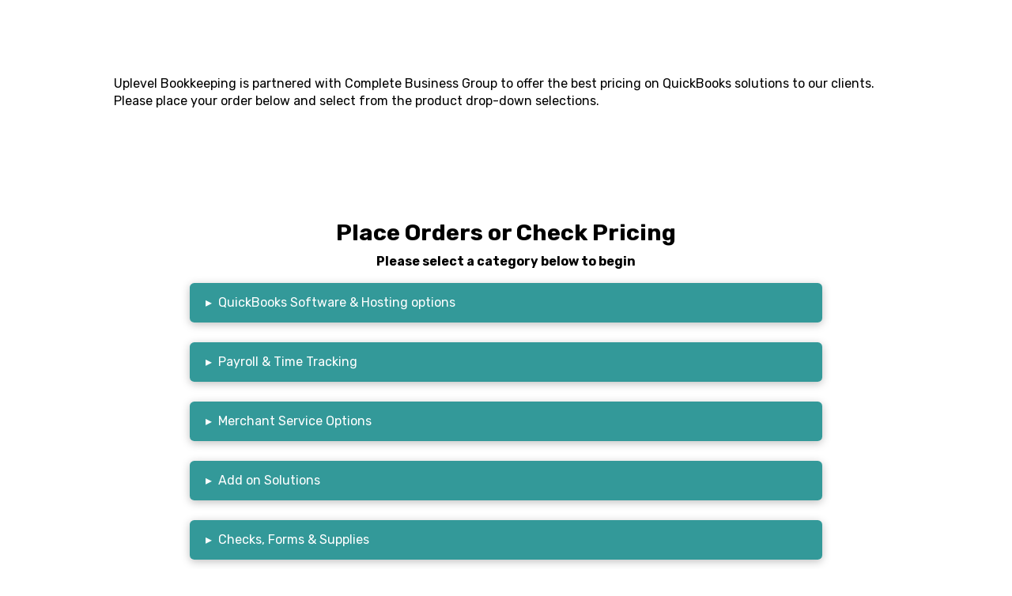

--- FILE ---
content_type: text/html; charset=UTF-8
request_url: https://completebusinessgroup.com/uplevel-bookkeeping/
body_size: 14207
content:
<!DOCTYPE html>
<html class="no-js" lang="en-US">
<head>
<meta charset="UTF-8">
<meta name="viewport" content="width=device-width, initial-scale=1.0">
<link rel="pingback" href="https://completebusinessgroup.com/xmlrpc.php">
<meta name='robots' content='index, follow, max-image-preview:large, max-snippet:-1, max-video-preview:-1' />
	<style>img:is([sizes="auto" i], [sizes^="auto," i]) { contain-intrinsic-size: 3000px 1500px }</style>
	
	<!-- This site is optimized with the Yoast SEO plugin v26.8 - https://yoast.com/product/yoast-seo-wordpress/ -->
	<title>Uplevel Bookkeeping - Welcome to Complete Business Group (CBG)</title>
	<link rel="canonical" href="https://completebusinessgroup.com/uplevel-bookkeeping/" />
	<meta property="og:locale" content="en_US" />
	<meta property="og:type" content="article" />
	<meta property="og:title" content="Uplevel Bookkeeping - Welcome to Complete Business Group (CBG)" />
	<meta property="og:description" content="Uplevel Bookkeeping is partnered with Complete Business Group to offer the best pricing on QuickBooks solutions to our clients. Please place your order below and select from the product drop-down selections.Place Orders or Check Pricing Please select a category below to begin&#x25b8;QuickBooks Software &amp; Hosting optionsClick here to load this Caspio Online Database.&#x25b8;Payroll &amp; Time TrackingClick here to load this ..." />
	<meta property="og:url" content="https://completebusinessgroup.com/uplevel-bookkeeping/" />
	<meta property="og:site_name" content="Welcome to Complete Business Group (CBG)" />
	<meta property="article:modified_time" content="2023-02-16T18:29:54+00:00" />
	<meta name="twitter:card" content="summary_large_image" />
	<script type="application/ld+json" class="yoast-schema-graph">{"@context":"https://schema.org","@graph":[{"@type":"WebPage","@id":"https://completebusinessgroup.com/uplevel-bookkeeping/","url":"https://completebusinessgroup.com/uplevel-bookkeeping/","name":"Uplevel Bookkeeping - Welcome to Complete Business Group (CBG)","isPartOf":{"@id":"https://completebusinessgroup.com/#website"},"datePublished":"2019-12-11T18:40:13+00:00","dateModified":"2023-02-16T18:29:54+00:00","breadcrumb":{"@id":"https://completebusinessgroup.com/uplevel-bookkeeping/#breadcrumb"},"inLanguage":"en-US","potentialAction":[{"@type":"ReadAction","target":["https://completebusinessgroup.com/uplevel-bookkeeping/"]}]},{"@type":"BreadcrumbList","@id":"https://completebusinessgroup.com/uplevel-bookkeeping/#breadcrumb","itemListElement":[{"@type":"ListItem","position":1,"name":"Home","item":"https://completebusinessgroup.com/"},{"@type":"ListItem","position":2,"name":"Uplevel Bookkeeping"}]},{"@type":"WebSite","@id":"https://completebusinessgroup.com/#website","url":"https://completebusinessgroup.com/","name":"Welcome to Complete Business Group (CBG)","description":"A QuickBooks Solution Provider and home of the CBG Partner Program","publisher":{"@id":"https://completebusinessgroup.com/#organization"},"potentialAction":[{"@type":"SearchAction","target":{"@type":"EntryPoint","urlTemplate":"https://completebusinessgroup.com/?s={search_term_string}"},"query-input":{"@type":"PropertyValueSpecification","valueRequired":true,"valueName":"search_term_string"}}],"inLanguage":"en-US"},{"@type":"Organization","@id":"https://completebusinessgroup.com/#organization","name":"Complete Business Group (CBG)","url":"https://completebusinessgroup.com/","logo":{"@type":"ImageObject","inLanguage":"en-US","@id":"https://completebusinessgroup.com/#/schema/logo/image/","url":"https://completebusinessgroup.com/wp-content/uploads/2019/02/cbg-logo-with-byline-2019-800x800-1.jpg","contentUrl":"https://completebusinessgroup.com/wp-content/uploads/2019/02/cbg-logo-with-byline-2019-800x800-1.jpg","width":800,"height":800,"caption":"Complete Business Group (CBG)"},"image":{"@id":"https://completebusinessgroup.com/#/schema/logo/image/"}}]}</script>
	<!-- / Yoast SEO plugin. -->


<link rel="alternate" type="application/rss+xml" title="Welcome to Complete Business Group (CBG) &raquo; Feed" href="https://completebusinessgroup.com/feed/" />
<link rel="alternate" type="application/rss+xml" title="Welcome to Complete Business Group (CBG) &raquo; Comments Feed" href="https://completebusinessgroup.com/comments/feed/" />
<meta property="og:site_name" content="Welcome to Complete Business Group (CBG)"><meta property="og:title" content="Uplevel Bookkeeping"><meta property="og:description" content="A QuickBooks Solution Provider and home of the CBG Partner Program"><meta property="og:image" content=""><meta property="og:url" content="https://completebusinessgroup.com/uplevel-bookkeeping/"><meta property="og:type" content="article">		<!-- This site uses the Google Analytics by ExactMetrics plugin v8.10.2 - Using Analytics tracking - https://www.exactmetrics.com/ -->
							<script src="//www.googletagmanager.com/gtag/js?id=G-DL0VH05NGC"  data-cfasync="false" data-wpfc-render="false" type="text/javascript" async></script>
			<script data-cfasync="false" data-wpfc-render="false" type="text/javascript">
				var em_version = '8.10.2';
				var em_track_user = true;
				var em_no_track_reason = '';
								var ExactMetricsDefaultLocations = {"page_location":"https:\/\/completebusinessgroup.com\/uplevel-bookkeeping\/"};
								ExactMetricsDefaultLocations.page_location = window.location.href;
								if ( typeof ExactMetricsPrivacyGuardFilter === 'function' ) {
					var ExactMetricsLocations = (typeof ExactMetricsExcludeQuery === 'object') ? ExactMetricsPrivacyGuardFilter( ExactMetricsExcludeQuery ) : ExactMetricsPrivacyGuardFilter( ExactMetricsDefaultLocations );
				} else {
					var ExactMetricsLocations = (typeof ExactMetricsExcludeQuery === 'object') ? ExactMetricsExcludeQuery : ExactMetricsDefaultLocations;
				}

								var disableStrs = [
										'ga-disable-G-DL0VH05NGC',
									];

				/* Function to detect opted out users */
				function __gtagTrackerIsOptedOut() {
					for (var index = 0; index < disableStrs.length; index++) {
						if (document.cookie.indexOf(disableStrs[index] + '=true') > -1) {
							return true;
						}
					}

					return false;
				}

				/* Disable tracking if the opt-out cookie exists. */
				if (__gtagTrackerIsOptedOut()) {
					for (var index = 0; index < disableStrs.length; index++) {
						window[disableStrs[index]] = true;
					}
				}

				/* Opt-out function */
				function __gtagTrackerOptout() {
					for (var index = 0; index < disableStrs.length; index++) {
						document.cookie = disableStrs[index] + '=true; expires=Thu, 31 Dec 2099 23:59:59 UTC; path=/';
						window[disableStrs[index]] = true;
					}
				}

				if ('undefined' === typeof gaOptout) {
					function gaOptout() {
						__gtagTrackerOptout();
					}
				}
								window.dataLayer = window.dataLayer || [];

				window.ExactMetricsDualTracker = {
					helpers: {},
					trackers: {},
				};
				if (em_track_user) {
					function __gtagDataLayer() {
						dataLayer.push(arguments);
					}

					function __gtagTracker(type, name, parameters) {
						if (!parameters) {
							parameters = {};
						}

						if (parameters.send_to) {
							__gtagDataLayer.apply(null, arguments);
							return;
						}

						if (type === 'event') {
														parameters.send_to = exactmetrics_frontend.v4_id;
							var hookName = name;
							if (typeof parameters['event_category'] !== 'undefined') {
								hookName = parameters['event_category'] + ':' + name;
							}

							if (typeof ExactMetricsDualTracker.trackers[hookName] !== 'undefined') {
								ExactMetricsDualTracker.trackers[hookName](parameters);
							} else {
								__gtagDataLayer('event', name, parameters);
							}
							
						} else {
							__gtagDataLayer.apply(null, arguments);
						}
					}

					__gtagTracker('js', new Date());
					__gtagTracker('set', {
						'developer_id.dNDMyYj': true,
											});
					if ( ExactMetricsLocations.page_location ) {
						__gtagTracker('set', ExactMetricsLocations);
					}
										__gtagTracker('config', 'G-DL0VH05NGC', {"forceSSL":"true"} );
										window.gtag = __gtagTracker;										(function () {
						/* https://developers.google.com/analytics/devguides/collection/analyticsjs/ */
						/* ga and __gaTracker compatibility shim. */
						var noopfn = function () {
							return null;
						};
						var newtracker = function () {
							return new Tracker();
						};
						var Tracker = function () {
							return null;
						};
						var p = Tracker.prototype;
						p.get = noopfn;
						p.set = noopfn;
						p.send = function () {
							var args = Array.prototype.slice.call(arguments);
							args.unshift('send');
							__gaTracker.apply(null, args);
						};
						var __gaTracker = function () {
							var len = arguments.length;
							if (len === 0) {
								return;
							}
							var f = arguments[len - 1];
							if (typeof f !== 'object' || f === null || typeof f.hitCallback !== 'function') {
								if ('send' === arguments[0]) {
									var hitConverted, hitObject = false, action;
									if ('event' === arguments[1]) {
										if ('undefined' !== typeof arguments[3]) {
											hitObject = {
												'eventAction': arguments[3],
												'eventCategory': arguments[2],
												'eventLabel': arguments[4],
												'value': arguments[5] ? arguments[5] : 1,
											}
										}
									}
									if ('pageview' === arguments[1]) {
										if ('undefined' !== typeof arguments[2]) {
											hitObject = {
												'eventAction': 'page_view',
												'page_path': arguments[2],
											}
										}
									}
									if (typeof arguments[2] === 'object') {
										hitObject = arguments[2];
									}
									if (typeof arguments[5] === 'object') {
										Object.assign(hitObject, arguments[5]);
									}
									if ('undefined' !== typeof arguments[1].hitType) {
										hitObject = arguments[1];
										if ('pageview' === hitObject.hitType) {
											hitObject.eventAction = 'page_view';
										}
									}
									if (hitObject) {
										action = 'timing' === arguments[1].hitType ? 'timing_complete' : hitObject.eventAction;
										hitConverted = mapArgs(hitObject);
										__gtagTracker('event', action, hitConverted);
									}
								}
								return;
							}

							function mapArgs(args) {
								var arg, hit = {};
								var gaMap = {
									'eventCategory': 'event_category',
									'eventAction': 'event_action',
									'eventLabel': 'event_label',
									'eventValue': 'event_value',
									'nonInteraction': 'non_interaction',
									'timingCategory': 'event_category',
									'timingVar': 'name',
									'timingValue': 'value',
									'timingLabel': 'event_label',
									'page': 'page_path',
									'location': 'page_location',
									'title': 'page_title',
									'referrer' : 'page_referrer',
								};
								for (arg in args) {
																		if (!(!args.hasOwnProperty(arg) || !gaMap.hasOwnProperty(arg))) {
										hit[gaMap[arg]] = args[arg];
									} else {
										hit[arg] = args[arg];
									}
								}
								return hit;
							}

							try {
								f.hitCallback();
							} catch (ex) {
							}
						};
						__gaTracker.create = newtracker;
						__gaTracker.getByName = newtracker;
						__gaTracker.getAll = function () {
							return [];
						};
						__gaTracker.remove = noopfn;
						__gaTracker.loaded = true;
						window['__gaTracker'] = __gaTracker;
					})();
									} else {
										console.log("");
					(function () {
						function __gtagTracker() {
							return null;
						}

						window['__gtagTracker'] = __gtagTracker;
						window['gtag'] = __gtagTracker;
					})();
									}
			</script>
							<!-- / Google Analytics by ExactMetrics -->
		<script type="text/javascript">
/* <![CDATA[ */
window._wpemojiSettings = {"baseUrl":"https:\/\/s.w.org\/images\/core\/emoji\/16.0.1\/72x72\/","ext":".png","svgUrl":"https:\/\/s.w.org\/images\/core\/emoji\/16.0.1\/svg\/","svgExt":".svg","source":{"concatemoji":"https:\/\/completebusinessgroup.com\/wp-includes\/js\/wp-emoji-release.min.js?ver=6.8.3"}};
/*! This file is auto-generated */
!function(s,n){var o,i,e;function c(e){try{var t={supportTests:e,timestamp:(new Date).valueOf()};sessionStorage.setItem(o,JSON.stringify(t))}catch(e){}}function p(e,t,n){e.clearRect(0,0,e.canvas.width,e.canvas.height),e.fillText(t,0,0);var t=new Uint32Array(e.getImageData(0,0,e.canvas.width,e.canvas.height).data),a=(e.clearRect(0,0,e.canvas.width,e.canvas.height),e.fillText(n,0,0),new Uint32Array(e.getImageData(0,0,e.canvas.width,e.canvas.height).data));return t.every(function(e,t){return e===a[t]})}function u(e,t){e.clearRect(0,0,e.canvas.width,e.canvas.height),e.fillText(t,0,0);for(var n=e.getImageData(16,16,1,1),a=0;a<n.data.length;a++)if(0!==n.data[a])return!1;return!0}function f(e,t,n,a){switch(t){case"flag":return n(e,"\ud83c\udff3\ufe0f\u200d\u26a7\ufe0f","\ud83c\udff3\ufe0f\u200b\u26a7\ufe0f")?!1:!n(e,"\ud83c\udde8\ud83c\uddf6","\ud83c\udde8\u200b\ud83c\uddf6")&&!n(e,"\ud83c\udff4\udb40\udc67\udb40\udc62\udb40\udc65\udb40\udc6e\udb40\udc67\udb40\udc7f","\ud83c\udff4\u200b\udb40\udc67\u200b\udb40\udc62\u200b\udb40\udc65\u200b\udb40\udc6e\u200b\udb40\udc67\u200b\udb40\udc7f");case"emoji":return!a(e,"\ud83e\udedf")}return!1}function g(e,t,n,a){var r="undefined"!=typeof WorkerGlobalScope&&self instanceof WorkerGlobalScope?new OffscreenCanvas(300,150):s.createElement("canvas"),o=r.getContext("2d",{willReadFrequently:!0}),i=(o.textBaseline="top",o.font="600 32px Arial",{});return e.forEach(function(e){i[e]=t(o,e,n,a)}),i}function t(e){var t=s.createElement("script");t.src=e,t.defer=!0,s.head.appendChild(t)}"undefined"!=typeof Promise&&(o="wpEmojiSettingsSupports",i=["flag","emoji"],n.supports={everything:!0,everythingExceptFlag:!0},e=new Promise(function(e){s.addEventListener("DOMContentLoaded",e,{once:!0})}),new Promise(function(t){var n=function(){try{var e=JSON.parse(sessionStorage.getItem(o));if("object"==typeof e&&"number"==typeof e.timestamp&&(new Date).valueOf()<e.timestamp+604800&&"object"==typeof e.supportTests)return e.supportTests}catch(e){}return null}();if(!n){if("undefined"!=typeof Worker&&"undefined"!=typeof OffscreenCanvas&&"undefined"!=typeof URL&&URL.createObjectURL&&"undefined"!=typeof Blob)try{var e="postMessage("+g.toString()+"("+[JSON.stringify(i),f.toString(),p.toString(),u.toString()].join(",")+"));",a=new Blob([e],{type:"text/javascript"}),r=new Worker(URL.createObjectURL(a),{name:"wpTestEmojiSupports"});return void(r.onmessage=function(e){c(n=e.data),r.terminate(),t(n)})}catch(e){}c(n=g(i,f,p,u))}t(n)}).then(function(e){for(var t in e)n.supports[t]=e[t],n.supports.everything=n.supports.everything&&n.supports[t],"flag"!==t&&(n.supports.everythingExceptFlag=n.supports.everythingExceptFlag&&n.supports[t]);n.supports.everythingExceptFlag=n.supports.everythingExceptFlag&&!n.supports.flag,n.DOMReady=!1,n.readyCallback=function(){n.DOMReady=!0}}).then(function(){return e}).then(function(){var e;n.supports.everything||(n.readyCallback(),(e=n.source||{}).concatemoji?t(e.concatemoji):e.wpemoji&&e.twemoji&&(t(e.twemoji),t(e.wpemoji)))}))}((window,document),window._wpemojiSettings);
/* ]]> */
</script>
<style id='wp-emoji-styles-inline-css' type='text/css'>

	img.wp-smiley, img.emoji {
		display: inline !important;
		border: none !important;
		box-shadow: none !important;
		height: 1em !important;
		width: 1em !important;
		margin: 0 0.07em !important;
		vertical-align: -0.1em !important;
		background: none !important;
		padding: 0 !important;
	}
</style>
<link rel='stylesheet' id='wp-block-library-css' href='https://completebusinessgroup.com/wp-includes/css/dist/block-library/style.min.css?ver=6.8.3' type='text/css' media='all' />
<style id='wp-block-library-theme-inline-css' type='text/css'>
.wp-block-audio :where(figcaption){color:#555;font-size:13px;text-align:center}.is-dark-theme .wp-block-audio :where(figcaption){color:#ffffffa6}.wp-block-audio{margin:0 0 1em}.wp-block-code{border:1px solid #ccc;border-radius:4px;font-family:Menlo,Consolas,monaco,monospace;padding:.8em 1em}.wp-block-embed :where(figcaption){color:#555;font-size:13px;text-align:center}.is-dark-theme .wp-block-embed :where(figcaption){color:#ffffffa6}.wp-block-embed{margin:0 0 1em}.blocks-gallery-caption{color:#555;font-size:13px;text-align:center}.is-dark-theme .blocks-gallery-caption{color:#ffffffa6}:root :where(.wp-block-image figcaption){color:#555;font-size:13px;text-align:center}.is-dark-theme :root :where(.wp-block-image figcaption){color:#ffffffa6}.wp-block-image{margin:0 0 1em}.wp-block-pullquote{border-bottom:4px solid;border-top:4px solid;color:currentColor;margin-bottom:1.75em}.wp-block-pullquote cite,.wp-block-pullquote footer,.wp-block-pullquote__citation{color:currentColor;font-size:.8125em;font-style:normal;text-transform:uppercase}.wp-block-quote{border-left:.25em solid;margin:0 0 1.75em;padding-left:1em}.wp-block-quote cite,.wp-block-quote footer{color:currentColor;font-size:.8125em;font-style:normal;position:relative}.wp-block-quote:where(.has-text-align-right){border-left:none;border-right:.25em solid;padding-left:0;padding-right:1em}.wp-block-quote:where(.has-text-align-center){border:none;padding-left:0}.wp-block-quote.is-large,.wp-block-quote.is-style-large,.wp-block-quote:where(.is-style-plain){border:none}.wp-block-search .wp-block-search__label{font-weight:700}.wp-block-search__button{border:1px solid #ccc;padding:.375em .625em}:where(.wp-block-group.has-background){padding:1.25em 2.375em}.wp-block-separator.has-css-opacity{opacity:.4}.wp-block-separator{border:none;border-bottom:2px solid;margin-left:auto;margin-right:auto}.wp-block-separator.has-alpha-channel-opacity{opacity:1}.wp-block-separator:not(.is-style-wide):not(.is-style-dots){width:100px}.wp-block-separator.has-background:not(.is-style-dots){border-bottom:none;height:1px}.wp-block-separator.has-background:not(.is-style-wide):not(.is-style-dots){height:2px}.wp-block-table{margin:0 0 1em}.wp-block-table td,.wp-block-table th{word-break:normal}.wp-block-table :where(figcaption){color:#555;font-size:13px;text-align:center}.is-dark-theme .wp-block-table :where(figcaption){color:#ffffffa6}.wp-block-video :where(figcaption){color:#555;font-size:13px;text-align:center}.is-dark-theme .wp-block-video :where(figcaption){color:#ffffffa6}.wp-block-video{margin:0 0 1em}:root :where(.wp-block-template-part.has-background){margin-bottom:0;margin-top:0;padding:1.25em 2.375em}
</style>
<style id='classic-theme-styles-inline-css' type='text/css'>
/*! This file is auto-generated */
.wp-block-button__link{color:#fff;background-color:#32373c;border-radius:9999px;box-shadow:none;text-decoration:none;padding:calc(.667em + 2px) calc(1.333em + 2px);font-size:1.125em}.wp-block-file__button{background:#32373c;color:#fff;text-decoration:none}
</style>
<style id='global-styles-inline-css' type='text/css'>
:root{--wp--preset--aspect-ratio--square: 1;--wp--preset--aspect-ratio--4-3: 4/3;--wp--preset--aspect-ratio--3-4: 3/4;--wp--preset--aspect-ratio--3-2: 3/2;--wp--preset--aspect-ratio--2-3: 2/3;--wp--preset--aspect-ratio--16-9: 16/9;--wp--preset--aspect-ratio--9-16: 9/16;--wp--preset--color--black: #000000;--wp--preset--color--cyan-bluish-gray: #abb8c3;--wp--preset--color--white: #ffffff;--wp--preset--color--pale-pink: #f78da7;--wp--preset--color--vivid-red: #cf2e2e;--wp--preset--color--luminous-vivid-orange: #ff6900;--wp--preset--color--luminous-vivid-amber: #fcb900;--wp--preset--color--light-green-cyan: #7bdcb5;--wp--preset--color--vivid-green-cyan: #00d084;--wp--preset--color--pale-cyan-blue: #8ed1fc;--wp--preset--color--vivid-cyan-blue: #0693e3;--wp--preset--color--vivid-purple: #9b51e0;--wp--preset--gradient--vivid-cyan-blue-to-vivid-purple: linear-gradient(135deg,rgba(6,147,227,1) 0%,rgb(155,81,224) 100%);--wp--preset--gradient--light-green-cyan-to-vivid-green-cyan: linear-gradient(135deg,rgb(122,220,180) 0%,rgb(0,208,130) 100%);--wp--preset--gradient--luminous-vivid-amber-to-luminous-vivid-orange: linear-gradient(135deg,rgba(252,185,0,1) 0%,rgba(255,105,0,1) 100%);--wp--preset--gradient--luminous-vivid-orange-to-vivid-red: linear-gradient(135deg,rgba(255,105,0,1) 0%,rgb(207,46,46) 100%);--wp--preset--gradient--very-light-gray-to-cyan-bluish-gray: linear-gradient(135deg,rgb(238,238,238) 0%,rgb(169,184,195) 100%);--wp--preset--gradient--cool-to-warm-spectrum: linear-gradient(135deg,rgb(74,234,220) 0%,rgb(151,120,209) 20%,rgb(207,42,186) 40%,rgb(238,44,130) 60%,rgb(251,105,98) 80%,rgb(254,248,76) 100%);--wp--preset--gradient--blush-light-purple: linear-gradient(135deg,rgb(255,206,236) 0%,rgb(152,150,240) 100%);--wp--preset--gradient--blush-bordeaux: linear-gradient(135deg,rgb(254,205,165) 0%,rgb(254,45,45) 50%,rgb(107,0,62) 100%);--wp--preset--gradient--luminous-dusk: linear-gradient(135deg,rgb(255,203,112) 0%,rgb(199,81,192) 50%,rgb(65,88,208) 100%);--wp--preset--gradient--pale-ocean: linear-gradient(135deg,rgb(255,245,203) 0%,rgb(182,227,212) 50%,rgb(51,167,181) 100%);--wp--preset--gradient--electric-grass: linear-gradient(135deg,rgb(202,248,128) 0%,rgb(113,206,126) 100%);--wp--preset--gradient--midnight: linear-gradient(135deg,rgb(2,3,129) 0%,rgb(40,116,252) 100%);--wp--preset--font-size--small: 13px;--wp--preset--font-size--medium: 20px;--wp--preset--font-size--large: 36px;--wp--preset--font-size--x-large: 42px;--wp--preset--spacing--20: 0.44rem;--wp--preset--spacing--30: 0.67rem;--wp--preset--spacing--40: 1rem;--wp--preset--spacing--50: 1.5rem;--wp--preset--spacing--60: 2.25rem;--wp--preset--spacing--70: 3.38rem;--wp--preset--spacing--80: 5.06rem;--wp--preset--shadow--natural: 6px 6px 9px rgba(0, 0, 0, 0.2);--wp--preset--shadow--deep: 12px 12px 50px rgba(0, 0, 0, 0.4);--wp--preset--shadow--sharp: 6px 6px 0px rgba(0, 0, 0, 0.2);--wp--preset--shadow--outlined: 6px 6px 0px -3px rgba(255, 255, 255, 1), 6px 6px rgba(0, 0, 0, 1);--wp--preset--shadow--crisp: 6px 6px 0px rgba(0, 0, 0, 1);}:where(.is-layout-flex){gap: 0.5em;}:where(.is-layout-grid){gap: 0.5em;}body .is-layout-flex{display: flex;}.is-layout-flex{flex-wrap: wrap;align-items: center;}.is-layout-flex > :is(*, div){margin: 0;}body .is-layout-grid{display: grid;}.is-layout-grid > :is(*, div){margin: 0;}:where(.wp-block-columns.is-layout-flex){gap: 2em;}:where(.wp-block-columns.is-layout-grid){gap: 2em;}:where(.wp-block-post-template.is-layout-flex){gap: 1.25em;}:where(.wp-block-post-template.is-layout-grid){gap: 1.25em;}.has-black-color{color: var(--wp--preset--color--black) !important;}.has-cyan-bluish-gray-color{color: var(--wp--preset--color--cyan-bluish-gray) !important;}.has-white-color{color: var(--wp--preset--color--white) !important;}.has-pale-pink-color{color: var(--wp--preset--color--pale-pink) !important;}.has-vivid-red-color{color: var(--wp--preset--color--vivid-red) !important;}.has-luminous-vivid-orange-color{color: var(--wp--preset--color--luminous-vivid-orange) !important;}.has-luminous-vivid-amber-color{color: var(--wp--preset--color--luminous-vivid-amber) !important;}.has-light-green-cyan-color{color: var(--wp--preset--color--light-green-cyan) !important;}.has-vivid-green-cyan-color{color: var(--wp--preset--color--vivid-green-cyan) !important;}.has-pale-cyan-blue-color{color: var(--wp--preset--color--pale-cyan-blue) !important;}.has-vivid-cyan-blue-color{color: var(--wp--preset--color--vivid-cyan-blue) !important;}.has-vivid-purple-color{color: var(--wp--preset--color--vivid-purple) !important;}.has-black-background-color{background-color: var(--wp--preset--color--black) !important;}.has-cyan-bluish-gray-background-color{background-color: var(--wp--preset--color--cyan-bluish-gray) !important;}.has-white-background-color{background-color: var(--wp--preset--color--white) !important;}.has-pale-pink-background-color{background-color: var(--wp--preset--color--pale-pink) !important;}.has-vivid-red-background-color{background-color: var(--wp--preset--color--vivid-red) !important;}.has-luminous-vivid-orange-background-color{background-color: var(--wp--preset--color--luminous-vivid-orange) !important;}.has-luminous-vivid-amber-background-color{background-color: var(--wp--preset--color--luminous-vivid-amber) !important;}.has-light-green-cyan-background-color{background-color: var(--wp--preset--color--light-green-cyan) !important;}.has-vivid-green-cyan-background-color{background-color: var(--wp--preset--color--vivid-green-cyan) !important;}.has-pale-cyan-blue-background-color{background-color: var(--wp--preset--color--pale-cyan-blue) !important;}.has-vivid-cyan-blue-background-color{background-color: var(--wp--preset--color--vivid-cyan-blue) !important;}.has-vivid-purple-background-color{background-color: var(--wp--preset--color--vivid-purple) !important;}.has-black-border-color{border-color: var(--wp--preset--color--black) !important;}.has-cyan-bluish-gray-border-color{border-color: var(--wp--preset--color--cyan-bluish-gray) !important;}.has-white-border-color{border-color: var(--wp--preset--color--white) !important;}.has-pale-pink-border-color{border-color: var(--wp--preset--color--pale-pink) !important;}.has-vivid-red-border-color{border-color: var(--wp--preset--color--vivid-red) !important;}.has-luminous-vivid-orange-border-color{border-color: var(--wp--preset--color--luminous-vivid-orange) !important;}.has-luminous-vivid-amber-border-color{border-color: var(--wp--preset--color--luminous-vivid-amber) !important;}.has-light-green-cyan-border-color{border-color: var(--wp--preset--color--light-green-cyan) !important;}.has-vivid-green-cyan-border-color{border-color: var(--wp--preset--color--vivid-green-cyan) !important;}.has-pale-cyan-blue-border-color{border-color: var(--wp--preset--color--pale-cyan-blue) !important;}.has-vivid-cyan-blue-border-color{border-color: var(--wp--preset--color--vivid-cyan-blue) !important;}.has-vivid-purple-border-color{border-color: var(--wp--preset--color--vivid-purple) !important;}.has-vivid-cyan-blue-to-vivid-purple-gradient-background{background: var(--wp--preset--gradient--vivid-cyan-blue-to-vivid-purple) !important;}.has-light-green-cyan-to-vivid-green-cyan-gradient-background{background: var(--wp--preset--gradient--light-green-cyan-to-vivid-green-cyan) !important;}.has-luminous-vivid-amber-to-luminous-vivid-orange-gradient-background{background: var(--wp--preset--gradient--luminous-vivid-amber-to-luminous-vivid-orange) !important;}.has-luminous-vivid-orange-to-vivid-red-gradient-background{background: var(--wp--preset--gradient--luminous-vivid-orange-to-vivid-red) !important;}.has-very-light-gray-to-cyan-bluish-gray-gradient-background{background: var(--wp--preset--gradient--very-light-gray-to-cyan-bluish-gray) !important;}.has-cool-to-warm-spectrum-gradient-background{background: var(--wp--preset--gradient--cool-to-warm-spectrum) !important;}.has-blush-light-purple-gradient-background{background: var(--wp--preset--gradient--blush-light-purple) !important;}.has-blush-bordeaux-gradient-background{background: var(--wp--preset--gradient--blush-bordeaux) !important;}.has-luminous-dusk-gradient-background{background: var(--wp--preset--gradient--luminous-dusk) !important;}.has-pale-ocean-gradient-background{background: var(--wp--preset--gradient--pale-ocean) !important;}.has-electric-grass-gradient-background{background: var(--wp--preset--gradient--electric-grass) !important;}.has-midnight-gradient-background{background: var(--wp--preset--gradient--midnight) !important;}.has-small-font-size{font-size: var(--wp--preset--font-size--small) !important;}.has-medium-font-size{font-size: var(--wp--preset--font-size--medium) !important;}.has-large-font-size{font-size: var(--wp--preset--font-size--large) !important;}.has-x-large-font-size{font-size: var(--wp--preset--font-size--x-large) !important;}
:where(.wp-block-post-template.is-layout-flex){gap: 1.25em;}:where(.wp-block-post-template.is-layout-grid){gap: 1.25em;}
:where(.wp-block-columns.is-layout-flex){gap: 2em;}:where(.wp-block-columns.is-layout-grid){gap: 2em;}
:root :where(.wp-block-pullquote){font-size: 1.5em;line-height: 1.6;}
</style>
<link rel='stylesheet' id='x-stack-css' href='https://completebusinessgroup.com/wp-content/themes/pro/framework/dist/css/site/stacks/icon.css?ver=6.7.1' type='text/css' media='all' />
<style id='cs-inline-css' type='text/css'>
@media (min-width:1200px){.x-hide-xl{display:none !important;}}@media (min-width:979px) and (max-width:1199px){.x-hide-lg{display:none !important;}}@media (min-width:767px) and (max-width:978px){.x-hide-md{display:none !important;}}@media (min-width:480px) and (max-width:766px){.x-hide-sm{display:none !important;}}@media (max-width:479px){.x-hide-xs{display:none !important;}} a,h1 a:hover,h2 a:hover,h3 a:hover,h4 a:hover,h5 a:hover,h6 a:hover,#respond .required,.x-pagination a:hover,.x-pagination span.current,.woocommerce-pagination a:hover,.woocommerce-pagination span[aria-current],.widget_tag_cloud .tagcloud a:hover,.widget_product_tag_cloud .tagcloud a:hover,.x-scroll-top:hover,.x-comment-author a:hover,.mejs-button button:hover{color:#2f8d93;}a:hover{color:hsl(208,3%,60%);}a.x-img-thumbnail:hover,textarea:focus,input[type="text"]:focus,input[type="password"]:focus,input[type="datetime"]:focus,input[type="datetime-local"]:focus,input[type="date"]:focus,input[type="month"]:focus,input[type="time"]:focus,input[type="week"]:focus,input[type="number"]:focus,input[type="email"]:focus,input[type="url"]:focus,input[type="search"]:focus,input[type="tel"]:focus,input[type="color"]:focus,.uneditable-input:focus,.x-pagination a:hover,.x-pagination span.current,.woocommerce-pagination a:hover,.woocommerce-pagination span[aria-current],.widget_tag_cloud .tagcloud a:hover,.widget_product_tag_cloud .tagcloud a:hover,.x-scroll-top:hover{border-color:#2f8d93;}.flex-direction-nav a,.flex-control-nav a:hover,.flex-control-nav a.flex-active,.x-dropcap,.x-skill-bar .bar,.x-pricing-column.featured h2,.x-portfolio-filters,.x-entry-share .x-share:hover,.widget_price_filter .ui-slider .ui-slider-range,.mejs-time-current{background-color:#2f8d93;}.x-portfolio-filters:hover{background-color:hsl(208,3%,60%);}.x-comment-author,.x-comment-time,.comment-form-author label,.comment-form-email label,.comment-form-url label,.comment-form-rating label,.comment-form-comment label{font-family:"Rubik",sans-serif;}.x-comment-time,.entry-thumb:before,.p-meta{color:hsl(0,0%,15%);}.entry-title a:hover,.x-comment-author,.x-comment-author a,.comment-form-author label,.comment-form-email label,.comment-form-url label,.comment-form-rating label,.comment-form-comment label,.x-accordion-heading .x-accordion-toggle,.x-nav-tabs > li > a:hover,.x-nav-tabs > .active > a,.x-nav-tabs > .active > a:hover,.mejs-button button{color:#121212;}.h-comments-title small,.h-feature-headline span i,.x-portfolio-filters-menu,.mejs-time-loaded{background-color:#121212 !important;}@media (min-width:1200px){.x-sidebar{width:250px;overflow-y:auto;}body.x-sidebar-content-active,body[class*="page-template-template-blank"].x-sidebar-content-active.x-blank-template-sidebar-active{padding-left:250px;}body.x-content-sidebar-active,body[class*="page-template-template-blank"].x-content-sidebar-active.x-blank-template-sidebar-active{padding-right:250px;}}html{font-size:14px;}@media (min-width:479px){html{font-size:14px;}}@media (min-width:766px){html{font-size:14px;}}@media (min-width:978px){html{font-size:14px;}}@media (min-width:1199px){html{font-size:14px;}}body{font-style:normal;font-weight:400;color:hsl(0,0%,15%);background-color:hsl(0,0%,100%);}.w-b{font-weight:400 !important;}h1,h2,h3,h4,h5,h6,.h1,.h2,.h3,.h4,.h5,.h6,.x-text-headline{font-family:"Rubik",sans-serif;font-style:normal;font-weight:700;text-transform:uppercase;}h1,.h1{letter-spacing:-0.017em;}h2,.h2{letter-spacing:-0.023em;}h3,.h3{letter-spacing:-0.029em;}h4,.h4{letter-spacing:-0.039em;}h5,.h5{letter-spacing:-0.044em;}h6,.h6{letter-spacing:-0.067em;}.w-h{font-weight:700 !important;}.x-container.width{width:88%;}.x-container.max{max-width:1200px;}.x-bar-content.x-container.width{flex-basis:88%;}.x-main.full{float:none;clear:both;display:block;width:auto;}@media (max-width:978.98px){.x-main.full,.x-main.left,.x-main.right,.x-sidebar.left,.x-sidebar.right{float:none;display:block;width:auto !important;}}.entry-header,.entry-content{font-size:1.143rem;}body,input,button,select,textarea{font-family:"Rubik",sans-serif;}h1,h2,h3,h4,h5,h6,.h1,.h2,.h3,.h4,.h5,.h6,h1 a,h2 a,h3 a,h4 a,h5 a,h6 a,.h1 a,.h2 a,.h3 a,.h4 a,.h5 a,.h6 a,blockquote{color:#121212;}.cfc-h-tx{color:#121212 !important;}.cfc-h-bd{border-color:#121212 !important;}.cfc-h-bg{background-color:#121212 !important;}.cfc-b-tx{color:hsl(0,0%,15%) !important;}.cfc-b-bd{border-color:hsl(0,0%,15%) !important;}.cfc-b-bg{background-color:hsl(0,0%,15%) !important;}.x-btn,.button,[type="submit"]{color:hsl(0,0%,100%);border-color:#339999;background-color:#339999;text-shadow:0 0.075em 0.075em rgba(0,0,0,0.5);border-radius:0.25em;}.x-btn:hover,.button:hover,[type="submit"]:hover{color:hsl(0,0%,0%);border-color:#888888;background-color:#3399cc;text-shadow:0 0.075em 0.075em rgba(0,0,0,0.5);}.x-btn.x-btn-real,.x-btn.x-btn-real:hover{margin-bottom:0.25em;text-shadow:0 0.075em 0.075em rgba(0,0,0,0.65);}.x-btn.x-btn-real{box-shadow:0 0.25em 0 0 #3399cc,0 4px 9px rgba(0,0,0,0.75);}.x-btn.x-btn-real:hover{box-shadow:0 0.25em 0 0 #6a727c,0 4px 9px rgba(0,0,0,0.75);}.x-btn.x-btn-flat,.x-btn.x-btn-flat:hover{margin-bottom:0;text-shadow:0 0.075em 0.075em rgba(0,0,0,0.65);box-shadow:none;}.x-btn.x-btn-transparent,.x-btn.x-btn-transparent:hover{margin-bottom:0;border-width:3px;text-shadow:none;text-transform:uppercase;background-color:transparent;box-shadow:none;}body .gform_wrapper .gfield_required{color:#2f8d93;}body .gform_wrapper h2.gsection_title,body .gform_wrapper h3.gform_title,body .gform_wrapper .top_label .gfield_label,body .gform_wrapper .left_label .gfield_label,body .gform_wrapper .right_label .gfield_label{font-weight:700;}body .gform_wrapper h2.gsection_title{letter-spacing:-0.023em!important;}body .gform_wrapper h3.gform_title{letter-spacing:-0.029em!important;}body .gform_wrapper .top_label .gfield_label,body .gform_wrapper .left_label .gfield_label,body .gform_wrapper .right_label .gfield_label{color:#121212;}body .gform_wrapper .validation_message{font-weight:400;}.x-navbar .desktop .x-nav > li > a,.x-navbar .desktop .sub-menu a,.x-navbar .mobile .x-nav li a{color:#121212;}.x-navbar .desktop .x-nav > li > a:hover,.x-navbar .desktop .x-nav > .x-active > a,.x-navbar .desktop .x-nav > .current-menu-item > a,.x-navbar .desktop .sub-menu a:hover,.x-navbar .desktop .sub-menu .x-active > a,.x-navbar .desktop .sub-menu .current-menu-item > a,.x-navbar .desktop .x-nav .x-megamenu > .sub-menu > li > a,.x-navbar .mobile .x-nav li > a:hover,.x-navbar .mobile .x-nav .x-active > a,.x-navbar .mobile .x-nav .current-menu-item > a{color:#339999;}.x-navbar .desktop .x-nav > li > a{height:100px;padding-top:65px;}.x-navbar-fixed-top-active .x-navbar-wrap{margin-bottom:1px;}.x-navbar .desktop .x-nav > li ul{top:100px;}@media (min-width:1200px){body.x-sidebar-content-active .x-widgetbar,body.x-sidebar-content-active .x-navbar-fixed-top,body[class*="page-template-template-blank"].x-sidebar-content-active.x-blank-template-sidebar-active .x-widgetbar,body[class*="page-template-template-blank"].x-sidebar-content-active.x-blank-template-sidebar-active .x-navbar-fixed-top{left:250px;}body.x-content-sidebar-active .x-widgetbar,body.x-content-sidebar-active .x-navbar-fixed-top,body[class*="page-template-template-blank"].x-content-sidebar-active.x-blank-template-sidebar-active .x-widgetbar,body[class*="page-template-template-blank"].x-content-sidebar-active.x-blank-template-sidebar-active .x-navbar-fixed-top{right:250px;}}@media (max-width:979px){.x-navbar-fixed-top-active .x-navbar-wrap{margin-bottom:0;}}body.x-navbar-fixed-top-active .x-navbar-wrap{height:100px;}.x-navbar-inner{min-height:100px;}.x-brand{margin-top:5px;font-family:inherit;font-size:14px;font-style:normal;font-weight:inherit;letter-spacing:0em;text-transform:uppercase;color:#121212;}.x-brand:hover,.x-brand:focus{color:#121212;}.x-brand img{width:calc(200px / 2);}.x-navbar .x-nav-wrap .x-nav > li > a{font-family:inherit;font-style:normal;font-weight:inherit;letter-spacing:0.071em;}.x-navbar .desktop .x-nav > li > a{font-size:14px;}.x-navbar .desktop .x-nav > li > a:not(.x-btn-navbar-woocommerce){padding-left:1px;padding-right:1px;}.x-navbar .desktop .x-nav > li > a > span{padding-right:calc(1.25em - 0.071em);}.x-btn-navbar{margin-top:16px;}.x-btn-navbar,.x-btn-navbar.collapsed{font-size:30px;}@media (max-width:979px){body.x-navbar-fixed-top-active .x-navbar-wrap{height:auto;}.x-widgetbar{left:0;right:0;}}.bg .mejs-container,.x-video .mejs-container{position:unset !important;} @font-face{font-family:'FontAwesomePro';font-style:normal;font-weight:900;font-display:block;src:url('https://completebusinessgroup.com/wp-content/themes/pro/cornerstone/assets/fonts/fa-solid-900.woff2?ver=6.7.2') format('woff2'),url('https://completebusinessgroup.com/wp-content/themes/pro/cornerstone/assets/fonts/fa-solid-900.ttf?ver=6.7.2') format('truetype');}[data-x-fa-pro-icon]{font-family:"FontAwesomePro" !important;}[data-x-fa-pro-icon]:before{content:attr(data-x-fa-pro-icon);}[data-x-icon],[data-x-icon-o],[data-x-icon-l],[data-x-icon-s],[data-x-icon-b],[data-x-icon-sr],[data-x-icon-ss],[data-x-icon-sl],[data-x-fa-pro-icon],[class*="cs-fa-"]{display:inline-flex;font-style:normal;font-weight:400;text-decoration:inherit;text-rendering:auto;-webkit-font-smoothing:antialiased;-moz-osx-font-smoothing:grayscale;}[data-x-icon].left,[data-x-icon-o].left,[data-x-icon-l].left,[data-x-icon-s].left,[data-x-icon-b].left,[data-x-icon-sr].left,[data-x-icon-ss].left,[data-x-icon-sl].left,[data-x-fa-pro-icon].left,[class*="cs-fa-"].left{margin-right:0.5em;}[data-x-icon].right,[data-x-icon-o].right,[data-x-icon-l].right,[data-x-icon-s].right,[data-x-icon-b].right,[data-x-icon-sr].right,[data-x-icon-ss].right,[data-x-icon-sl].right,[data-x-fa-pro-icon].right,[class*="cs-fa-"].right{margin-left:0.5em;}[data-x-icon]:before,[data-x-icon-o]:before,[data-x-icon-l]:before,[data-x-icon-s]:before,[data-x-icon-b]:before,[data-x-icon-sr]:before,[data-x-icon-ss]:before,[data-x-icon-sl]:before,[data-x-fa-pro-icon]:before,[class*="cs-fa-"]:before{line-height:1;}@font-face{font-family:'FontAwesome';font-style:normal;font-weight:900;font-display:block;src:url('https://completebusinessgroup.com/wp-content/themes/pro/cornerstone/assets/fonts/fa-solid-900.woff2?ver=6.7.2') format('woff2'),url('https://completebusinessgroup.com/wp-content/themes/pro/cornerstone/assets/fonts/fa-solid-900.ttf?ver=6.7.2') format('truetype');}[data-x-icon],[data-x-icon-s],[data-x-icon][class*="cs-fa-"]{font-family:"FontAwesome" !important;font-weight:900;}[data-x-icon]:before,[data-x-icon][class*="cs-fa-"]:before{content:attr(data-x-icon);}[data-x-icon-s]:before{content:attr(data-x-icon-s);}@font-face{font-family:'FontAwesomeRegular';font-style:normal;font-weight:400;font-display:block;src:url('https://completebusinessgroup.com/wp-content/themes/pro/cornerstone/assets/fonts/fa-regular-400.woff2?ver=6.7.2') format('woff2'),url('https://completebusinessgroup.com/wp-content/themes/pro/cornerstone/assets/fonts/fa-regular-400.ttf?ver=6.7.2') format('truetype');}@font-face{font-family:'FontAwesomePro';font-style:normal;font-weight:400;font-display:block;src:url('https://completebusinessgroup.com/wp-content/themes/pro/cornerstone/assets/fonts/fa-regular-400.woff2?ver=6.7.2') format('woff2'),url('https://completebusinessgroup.com/wp-content/themes/pro/cornerstone/assets/fonts/fa-regular-400.ttf?ver=6.7.2') format('truetype');}[data-x-icon-o]{font-family:"FontAwesomeRegular" !important;}[data-x-icon-o]:before{content:attr(data-x-icon-o);}@font-face{font-family:'FontAwesomeLight';font-style:normal;font-weight:300;font-display:block;src:url('https://completebusinessgroup.com/wp-content/themes/pro/cornerstone/assets/fonts/fa-light-300.woff2?ver=6.7.2') format('woff2'),url('https://completebusinessgroup.com/wp-content/themes/pro/cornerstone/assets/fonts/fa-light-300.ttf?ver=6.7.2') format('truetype');}@font-face{font-family:'FontAwesomePro';font-style:normal;font-weight:300;font-display:block;src:url('https://completebusinessgroup.com/wp-content/themes/pro/cornerstone/assets/fonts/fa-light-300.woff2?ver=6.7.2') format('woff2'),url('https://completebusinessgroup.com/wp-content/themes/pro/cornerstone/assets/fonts/fa-light-300.ttf?ver=6.7.2') format('truetype');}[data-x-icon-l]{font-family:"FontAwesomeLight" !important;font-weight:300;}[data-x-icon-l]:before{content:attr(data-x-icon-l);}@font-face{font-family:'FontAwesomeBrands';font-style:normal;font-weight:normal;font-display:block;src:url('https://completebusinessgroup.com/wp-content/themes/pro/cornerstone/assets/fonts/fa-brands-400.woff2?ver=6.7.2') format('woff2'),url('https://completebusinessgroup.com/wp-content/themes/pro/cornerstone/assets/fonts/fa-brands-400.ttf?ver=6.7.2') format('truetype');}[data-x-icon-b]{font-family:"FontAwesomeBrands" !important;}[data-x-icon-b]:before{content:attr(data-x-icon-b);}.widget.widget_rss li .rsswidget:before{content:"\f35d";padding-right:0.4em;font-family:"FontAwesome";} .mg27-0.x-section{margin-top:0px;margin-right:0px;margin-bottom:0px;margin-left:0px;border-top-width:0;border-right-width:0;border-bottom-width:0;border-left-width:0;padding-top:45px;padding-right:0px;padding-bottom:45px;padding-left:0px;z-index:1;}.mg27-1.x-container{margin-top:0em;margin-right:auto;margin-bottom:0em;margin-left:auto;border-top-width:0;border-right-width:0;border-bottom-width:0;border-left-width:0;box-shadow:none;z-index:1;}.mg27-2.x-column{border-top-width:0;border-right-width:0;border-bottom-width:0;border-left-width:0;box-shadow:none;z-index:1;}.mg27-3.x-text{border-top-width:0;border-right-width:0;border-bottom-width:0;border-left-width:0;font-family:inherit;font-size:1em;font-style:normal;font-weight:400;line-height:1.4;letter-spacing:0em;text-transform:none;color:rgba(0,0,0,1);}.mg27-3.x-text > :first-child{margin-top:0;}.mg27-3.x-text > :last-child{margin-bottom:0;} table td{border-top:none !important;}#menu-item-103 > a > span{color:#cc3333;font-weight:bold;}.x-accordion-heading .x-accordion-toggle.collapsed{background-color:#339999;color:white;}.x-accordion-heading .x-accordion-toggle.collapsed:hover{background-color:#20aeb6;color:white;}.x-accordion-group{box-shadow:0 0.25em 0 0 #666666,0 4px 9px rgba(0,0,0,0.75);background:#000000;}.x-accordion-inner{background-color:#EAEAEA;}.grecaptcha-badge{visibility:hidden;} 
</style>
<script type="text/javascript" src="https://completebusinessgroup.com/wp-includes/js/jquery/jquery.min.js?ver=3.7.1" id="jquery-core-js"></script>
<script type="text/javascript" src="https://completebusinessgroup.com/wp-includes/js/jquery/jquery-migrate.min.js?ver=3.4.1" id="jquery-migrate-js"></script>
<script type="text/javascript" src="https://completebusinessgroup.com/wp-content/plugins/google-analytics-dashboard-for-wp/assets/js/frontend-gtag.min.js?ver=8.10.2" id="exactmetrics-frontend-script-js" async="async" data-wp-strategy="async"></script>
<script data-cfasync="false" data-wpfc-render="false" type="text/javascript" id='exactmetrics-frontend-script-js-extra'>/* <![CDATA[ */
var exactmetrics_frontend = {"js_events_tracking":"true","download_extensions":"zip,mp3,mpeg,pdf,docx,pptx,xlsx,rar","inbound_paths":"[{\"path\":\"\\\/go\\\/\",\"label\":\"affiliate\"},{\"path\":\"\\\/recommend\\\/\",\"label\":\"affiliate\"}]","home_url":"https:\/\/completebusinessgroup.com","hash_tracking":"false","v4_id":"G-DL0VH05NGC"};/* ]]> */
</script>
<link rel="https://api.w.org/" href="https://completebusinessgroup.com/wp-json/" /><link rel="alternate" title="JSON" type="application/json" href="https://completebusinessgroup.com/wp-json/wp/v2/pages/20815" /><link rel='shortlink' href='https://completebusinessgroup.com/?p=20815' />
<link rel="alternate" title="oEmbed (JSON)" type="application/json+oembed" href="https://completebusinessgroup.com/wp-json/oembed/1.0/embed?url=https%3A%2F%2Fcompletebusinessgroup.com%2Fuplevel-bookkeeping%2F" />
<link rel="alternate" title="oEmbed (XML)" type="text/xml+oembed" href="https://completebusinessgroup.com/wp-json/oembed/1.0/embed?url=https%3A%2F%2Fcompletebusinessgroup.com%2Fuplevel-bookkeeping%2F&#038;format=xml" />
<meta name="ti-site-data" content="eyJyIjoiMTowITc6MCEzMDowIiwibyI6Imh0dHBzOlwvXC9jb21wbGV0ZWJ1c2luZXNzZ3JvdXAuY29tXC93cC1hZG1pblwvYWRtaW4tYWpheC5waHA/YWN0aW9uPXRpX29ubGluZV91c2Vyc19nb29nbGUmYW1wO3A9JTJGdXBsZXZlbC1ib29ra2VlcGluZyUyRiZhbXA7X3dwbm9uY2U9NGMxMDgyNGExNiJ9" /><link rel="icon" href="https://completebusinessgroup.com/wp-content/uploads/2019/02/cropped-cbg-logo-with-byline-2019-32x32.png" sizes="32x32" />
<link rel="icon" href="https://completebusinessgroup.com/wp-content/uploads/2019/02/cropped-cbg-logo-with-byline-2019-192x192.png" sizes="192x192" />
<link rel="apple-touch-icon" href="https://completebusinessgroup.com/wp-content/uploads/2019/02/cropped-cbg-logo-with-byline-2019-180x180.png" />
<meta name="msapplication-TileImage" content="https://completebusinessgroup.com/wp-content/uploads/2019/02/cropped-cbg-logo-with-byline-2019-270x270.png" />
<link rel="stylesheet" href="//fonts.googleapis.com/css?family=Rubik:400,400i,700,700i&#038;subset=latin,latin-ext&#038;display=auto" type="text/css" media="all" crossorigin="anonymous" data-x-google-fonts/></head>
<body class="wp-singular page-template page-template-template-blank-3 page-template-template-blank-3-php page page-id-20815 wp-theme-pro x-stack-icon x-full-width-layout-active x-full-width-active x-page-title-disabled x-navbar-fixed-top-active pro-v6_7_1">

  <!-- ChatOnce embed START -->
<script id="co-index" src="https://cdn.oncehub.com/co/widget.js?website_id=WEB-6522FA92C0" defer>
</script>
<!-- ChatOnce embed END -->
  
  <div id="x-root" class="x-root">

    
    <div id="top" class="site">

    
  <div class="x-main full" role="main">

    
      <article id="post-20815" class="post-20815 page type-page status-publish hentry no-post-thumbnail">
        <div class="entry-wrap">
          <div class="x-container max width">
            

<div class="entry-content content">


  <div id="cs-content" class="cs-content"><div class="x-section e20815-e1 mg27-0"><div class="x-container max width e20815-e2 mg27-1"><div class="x-column x-sm x-1-1 e20815-e3 mg27-2"><div class="x-text x-content e20815-e4 mg27-3"><span></span><span>Uplevel Bookkeeping</span> is partnered with Complete Business Group to offer the best pricing on QuickBooks solutions to our clients. Please place your order below and select from the product drop-down selections.</div></div></div></div><div class="x-section e20815-e5 mg27-0"><div class="x-container max width e20815-e6 mg27-1"><div class="x-column x-sm x-1-1 e20815-e7 mg27-2"><div class="cs-content x-global-block x-global-block-15098 e20815-e8"><div class="x-section e15098-e2 mbne-0"><div class="x-row x-container max width e15098-e3 mbne-1 mbne-2"><div class="x-row-inner"><div class="x-col e15098-e4 mbne-3"><div class="x-text x-text-headline e15098-e5 mbne-4"><div class="x-text-content"><div class="x-text-content-text"><h1 class="x-text-content-text-primary">Place Orders or Check Pricing</h1>
<span class="x-text-content-text-subheadline">Please select a category below to begin</span></div></div></div><div class="x-acc e15098-e6 mbne-5" id="x-acc-e15098-e6"><div class="e15098-e7 x-acc-item" id="ProductsHash"><button id="tab-e15098-e7" class="x-acc-header" role="button" type="button" aria-expanded="false" aria-controls="panel-e15098-e7" data-x-toggle="collapse" data-x-toggleable="e15098-e7" data-x-toggle-hash="ProductsHash"><span class="x-acc-header-content"><span class="x-acc-header-indicator">&#x25b8;</span><span class="x-acc-header-text">QuickBooks Software & Hosting options</span></span></button><div id="panel-e15098-e7" role="region" aria-hidden="true" aria-labelledby="tab-e15098-e7" data-x-toggleable="e15098-e7" data-x-toggle-collapse="1" class="x-collapsed"><div class="x-acc-content"><script type="text/javascript" src="https://c4dug087.caspio.com/dp/5f725000e1643044c3fc4490b2b9/emb"></script><div id="cxkg"><a href="https://c4dug087.caspio.com/dp/5f725000e1643044c3fc4490b2b9">Click here</a> to load this Caspio <a href="http://www.caspio.com" title="Online Database">Online Database</a>.</div></div></div></div><div class="e15098-e8 x-acc-item" id="PayrollHash"><button id="tab-e15098-e8" class="x-acc-header" role="button" type="button" aria-expanded="false" aria-controls="panel-e15098-e8" data-x-toggle="collapse" data-x-toggleable="e15098-e8" data-x-toggle-hash="PayrollHash"><span class="x-acc-header-content"><span class="x-acc-header-indicator">&#x25b8;</span><span class="x-acc-header-text">Payroll &amp; Time Tracking</span></span></button><div id="panel-e15098-e8" role="region" aria-hidden="true" aria-labelledby="tab-e15098-e8" data-x-toggleable="e15098-e8" data-x-toggle-collapse="1" class="x-collapsed"><div class="x-acc-content"><script type="text/javascript" src="https://c4dug087.caspio.com/dp/5f7250006b0f3824fad841b4a4eb/emb"></script><div id="cxkg"><a href="https://c4dug087.caspio.com/dp/5f7250006b0f3824fad841b4a4eb">Click here</a> to load this Caspio <a href="http://www.caspio.com" title="Online Database">Online Database</a>.</div></div></div></div><div class="e15098-e9 x-acc-item" id="PaymentsHash"><button id="tab-e15098-e9" class="x-acc-header" role="button" type="button" aria-expanded="false" aria-controls="panel-e15098-e9" data-x-toggle="collapse" data-x-toggleable="e15098-e9" data-x-toggle-hash="PaymentsHash"><span class="x-acc-header-content"><span class="x-acc-header-indicator">&#x25b8;</span><span class="x-acc-header-text">Merchant Service Options</span></span></button><div id="panel-e15098-e9" role="region" aria-hidden="true" aria-labelledby="tab-e15098-e9" data-x-toggleable="e15098-e9" data-x-toggle-collapse="1" class="x-collapsed"><div class="x-acc-content"><script type="text/javascript" src="https://c4dug087.caspio.com/dp/5f725000a417f41d95e6488d960e/emb"></script><div id="cxkg"><a href="https://c4dug087.caspio.com/dp/5f725000a417f41d95e6488d960e">Click here</a> to load this Caspio <a href="http://www.caspio.com" title="Online Database">Online Database</a>.</div></div></div></div><div class="e15098-e10 x-acc-item" id="3PHash"><button id="tab-e15098-e10" class="x-acc-header" role="button" type="button" aria-expanded="false" aria-controls="panel-e15098-e10" data-x-toggle="collapse" data-x-toggleable="e15098-e10" data-x-toggle-hash="3PHash"><span class="x-acc-header-content"><span class="x-acc-header-indicator">&#x25b8;</span><span class="x-acc-header-text">Add on Solutions</span></span></button><div id="panel-e15098-e10" role="region" aria-hidden="true" aria-labelledby="tab-e15098-e10" data-x-toggleable="e15098-e10" data-x-toggle-collapse="1" class="x-collapsed"><div class="x-acc-content"><script type="text/javascript" src="https://c4dug087.caspio.com/dp/5f725000f810b9df5e664b5a9e3d/emb"></script><div id="cxkg"><a href="https://c4dug087.caspio.com/dp/5f725000f810b9df5e664b5a9e3d">Click here</a> to load this Caspio <a href="http://www.caspio.com" title="Online Database">Online Database</a>.</div></div></div></div><div class="e15098-e11 x-acc-item" id="ChecksHash"><button id="tab-e15098-e11" class="x-acc-header" role="button" type="button" aria-expanded="false" aria-controls="panel-e15098-e11" data-x-toggle="collapse" data-x-toggleable="e15098-e11" data-x-toggle-hash="ChecksHash"><span class="x-acc-header-content"><span class="x-acc-header-indicator">&#x25b8;</span><span class="x-acc-header-text">Checks, Forms & Supplies</span></span></button><div id="panel-e15098-e11" role="region" aria-hidden="true" aria-labelledby="tab-e15098-e11" data-x-toggleable="e15098-e11" data-x-toggle-collapse="1" class="x-collapsed"><div class="x-acc-content"><script type="text/javascript" src="https://c4dug087.caspio.com/dp/5f725000ee37f450de3c436c9e49/emb"></script><div id="cxkg"><a href="https://c4dug087.caspio.com/dp/5f725000ee37f450de3c436c9e49">Click here</a> to load this Caspio <a href="http://www.caspio.com" title="Online Database">Online Database</a>.</div></div></div></div></div></div></div></div></div></div><style> .mbne-0.x-section{margin-top:0px;margin-right:0px;margin-bottom:0px;margin-left:0px;border-top-width:0;border-right-width:0;border-bottom-width:0;border-left-width:0;padding-top:45px;padding-right:0px;padding-bottom:45px;padding-left:0px;z-index:1;}.mbne-1.x-row{z-index:auto;margin-top:0px;margin-right:auto;margin-bottom:0px;margin-left:auto;border-top-width:0;border-right-width:0;border-bottom-width:0;border-left-width:0;padding-top:1px;padding-right:1px;padding-bottom:1px;padding-left:1px;font-size:1em;}.mbne-1 > .x-row-inner{flex-direction:row;justify-content:flex-start;align-items:stretch;align-content:stretch;margin-top:calc(((1rem / 2) + 1px) * -1);margin-right:calc(((1rem / 2) + 1px) * -1);margin-bottom:calc(((1rem / 2) + 1px) * -1);margin-left:calc(((1rem / 2) + 1px) * -1);}.mbne-1 > .x-row-inner > *{flex-grow:1;margin-top:calc(1rem / 2);margin-bottom:calc(1rem / 2);margin-right:calc(1rem / 2);margin-left:calc(1rem / 2);}.mbne-2{--gap:1rem;}.mbne-2 > .x-row-inner > *:nth-child(1n - 0) {flex-basis:calc(100% - clamp(0px,var(--gap),9999px));}.mbne-3.x-col{z-index:1;border-top-width:0;border-right-width:0;border-bottom-width:0;border-left-width:0;font-size:1em;}.mbne-4.x-text{margin-top:0em;margin-right:0em;margin-bottom:1em;margin-left:0em;border-top-width:0;border-right-width:0;border-bottom-width:0;border-left-width:0;font-size:1em;}.mbne-4.x-text .x-text-content-text-primary{font-family:inherit;font-size:calc(1vw + 1em);font-style:normal;font-weight:700;line-height:1.4;letter-spacing:0em;text-align:center;text-transform:none;color:rgba(0,0,0,1);}.mbne-4.x-text .x-text-content-text-subheadline{margin-top:0.35em;font-family:inherit;font-size:1em;font-style:normal;font-weight:inherit;line-height:1.4;letter-spacing:0em;text-align:center;text-transform:none;color:rgba(0,0,0,1);}.mbne-5.x-acc{width:100%;border-top-width:0;border-right-width:0;border-bottom-width:0;border-left-width:0;font-size:1em;background-color:#ffffff;}.mbne-5.x-acc > .x-acc-item{overflow-x:hidden;overflow-y:hidden;border-top-width:0;border-right-width:0;border-bottom-width:0;border-left-width:0;border-top-left-radius:0.35em;border-top-right-radius:0.35em;border-bottom-right-radius:0.35em;border-bottom-left-radius:0.35em;box-shadow:0em 0.15em 0.65em 0em rgba(0,0,0,0.25);}.mbne-5.x-acc > .x-acc-item + .x-acc-item{margin-top:25px;}.mbne-5.x-acc > .x-acc-item > .x-acc-header{border-top-width:0;border-right-width:0;border-bottom-width:0;border-left-width:0;padding-top:15px;padding-right:20px;padding-bottom:15px;padding-left:20px;font-family:inherit;font-size:1em;font-style:normal;font-weight:inherit;line-height:1.3;text-align:left;color:#ffffff;background-color:#339999;}.mbne-5.x-acc > .x-acc-item > .x-acc-header:hover,.mbne-5.x-acc > .x-acc-item > .x-acc-header[class*="active"]{background-color:#20aeb6;}.mbne-5.x-acc > .x-acc-item > .x-acc-header > .x-acc-header-content > .x-acc-header-indicator{width:auto;height:1em;font-size:1em;color:#ffffff;transform:translate3d(0,0,0) rotate(0deg);}.mbne-5.x-acc > .x-acc-item > .x-acc-header.x-active > .x-acc-header-content > .x-acc-header-indicator{transform:translate3d(0,0,0) rotate(90deg);}.mbne-5.x-acc > .x-acc-item > .x-acc-header > .x-acc-header-content > .x-acc-header-text{margin-left:0.5em;}.mbne-5.x-acc > .x-acc-item > div > .x-acc-content{border-top-width:1px;border-right-width:0;border-bottom-width:0;border-left-width:0;border-top-style:solid;border-right-style:solid;border-bottom-style:solid;border-left-style:solid;border-top-color:rgba(225,225,225,1);border-right-color:transparent;border-bottom-color:transparent;border-left-color:transparent;padding-top:20px;padding-right:20px;padding-bottom:20px;padding-left:20px;font-family:inherit;font-size:1em;font-style:normal;font-weight:inherit;line-height:1.6;color:rgba(0,0,0,1);}</style><style> .e15098-e6 {max-width:800px;margin:0 auto;}.e15098-e7 {color:#cc3333 !important;}</style><style>h2 {font-size:18px;color:#339999;font-weight:900;font-family:Arial,Helvetica,sans-serif;!important}</style></div></div></div></div>
  

</div>

          </div>
        </div>
      </article>

    
  </div>

  


    
    </div> <!-- END .x-site -->

    
  </div> <!-- END .x-root -->

<script type="speculationrules">
{"prefetch":[{"source":"document","where":{"and":[{"href_matches":"\/*"},{"not":{"href_matches":["\/wp-*.php","\/wp-admin\/*","\/wp-content\/uploads\/*","\/wp-content\/*","\/wp-content\/plugins\/*","\/wp-content\/themes\/pro\/*","\/*\\?(.+)"]}},{"not":{"selector_matches":"a[rel~=\"nofollow\"]"}},{"not":{"selector_matches":".no-prefetch, .no-prefetch a"}}]},"eagerness":"conservative"}]}
</script>
<script type="text/javascript" id="cs-js-extra">
/* <![CDATA[ */
var csJsData = {"linkSelector":"#x-root a[href*=\"#\"]","bp":{"base":4,"ranges":[0,480,767,979,1200],"count":4}};
/* ]]> */
</script>
<script type="text/javascript" src="https://completebusinessgroup.com/wp-content/themes/pro/cornerstone/assets/js/site/cs-classic.7.7.1.js?ver=7.7.1" id="cs-js"></script>
<script type="text/javascript" src="https://completebusinessgroup.com/wp-includes/js/dist/hooks.min.js?ver=4d63a3d491d11ffd8ac6" id="wp-hooks-js"></script>
<script type="text/javascript" src="https://completebusinessgroup.com/wp-includes/js/dist/i18n.min.js?ver=5e580eb46a90c2b997e6" id="wp-i18n-js"></script>
<script type="text/javascript" id="wp-i18n-js-after">
/* <![CDATA[ */
wp.i18n.setLocaleData( { 'text direction\u0004ltr': [ 'ltr' ] } );
/* ]]> */
</script>
<script type="text/javascript" src="https://completebusinessgroup.com/wp-content/plugins/contact-form-7/includes/swv/js/index.js?ver=6.1.4" id="swv-js"></script>
<script type="text/javascript" id="contact-form-7-js-before">
/* <![CDATA[ */
var wpcf7 = {
    "api": {
        "root": "https:\/\/completebusinessgroup.com\/wp-json\/",
        "namespace": "contact-form-7\/v1"
    },
    "cached": 1
};
/* ]]> */
</script>
<script type="text/javascript" src="https://completebusinessgroup.com/wp-content/plugins/contact-form-7/includes/js/index.js?ver=6.1.4" id="contact-form-7-js"></script>
<script type="text/javascript" id="x-site-js-extra">
/* <![CDATA[ */
var xJsData = {"icons":{"down":"<i class='x-framework-icon x-icon-angle-double-down' data-x-icon-s='&#xf103;' aria-hidden=true><\/i>","subindicator":"<i class=\"x-icon x-framework-icon x-icon-angle-double-down\" aria-hidden=\"true\" data-x-icon-s=\"&#xf103;\"><\/i>","previous":"<i class='x-framework-icon x-icon-previous' data-x-icon-s='&#xf053;' aria-hidden=true><\/i>","next":"<i class='x-framework-icon x-icon-next' data-x-icon-s='&#xf054;' aria-hidden=true><\/i>","star":"<i class='x-framework-icon x-icon-star' data-x-icon-s='&#xf005;' aria-hidden=true><\/i>"}};
/* ]]> */
</script>
<script type="text/javascript" src="https://completebusinessgroup.com/wp-content/themes/pro/framework/dist/js/site/x.js?ver=6.7.1" id="x-site-js"></script>
<script type="text/javascript" src="https://completebusinessgroup.com/wp-includes/js/comment-reply.min.js?ver=6.8.3" id="comment-reply-js" async="async" data-wp-strategy="async"></script>
<script type="text/javascript" src="https://www.google.com/recaptcha/api.js?render=6Lctu4AUAAAAAKSTSrmGf9bZUfb9nXDXiJF5E1sF&amp;ver=3.0" id="google-recaptcha-js"></script>
<script type="text/javascript" src="https://completebusinessgroup.com/wp-includes/js/dist/vendor/wp-polyfill.min.js?ver=3.15.0" id="wp-polyfill-js"></script>
<script type="text/javascript" id="wpcf7-recaptcha-js-before">
/* <![CDATA[ */
var wpcf7_recaptcha = {
    "sitekey": "6Lctu4AUAAAAAKSTSrmGf9bZUfb9nXDXiJF5E1sF",
    "actions": {
        "homepage": "homepage",
        "contactform": "contactform"
    }
};
/* ]]> */
</script>
<script type="text/javascript" src="https://completebusinessgroup.com/wp-content/plugins/contact-form-7/modules/recaptcha/index.js?ver=6.1.4" id="wpcf7-recaptcha-js"></script>
<script type="text/javascript" src="https://completebusinessgroup.com/wp-content/themes/pro/cornerstone/assets/js/site/cs-accordion.7.7.1.js?ver=7.7.1" id="cs-accordion-js"></script>
<script id="cornerstone-custom-js" type="text/javascript">
/* <![CDATA[ */
(function($){
  var pageAddress = window.location.hash;

  if ( pageAddress || pageAddress != '' ) {

    console.log(pageAddress);

    var navbar = $('.x-navbar').outerHeight();
    var yloc = $(pageAddress).offset().top - 160;
    console.log($(pageAddress).offset().top);
    console.log('tab: ' + pageAddress + ', yloc: ' + yloc);
    
    $('.x-accordion-toggle[href^="' + pageAddress + '"').trigger('click');

    $('html, body').animate({
        scrollTop: yloc
      }, 850, 'easeInOutExpo');
  }
  
})(jQuery);
/* ]]> */
</script>

<script>(function(){function c(){var b=a.contentDocument||a.contentWindow.document;if(b){var d=b.createElement('script');d.innerHTML="window.__CF$cv$params={r:'9c40f9b9ae35c77b',t:'MTc2OTQ0MDYzMS4wMDAwMDA='};var a=document.createElement('script');a.nonce='';a.src='/cdn-cgi/challenge-platform/scripts/jsd/main.js';document.getElementsByTagName('head')[0].appendChild(a);";b.getElementsByTagName('head')[0].appendChild(d)}}if(document.body){var a=document.createElement('iframe');a.height=1;a.width=1;a.style.position='absolute';a.style.top=0;a.style.left=0;a.style.border='none';a.style.visibility='hidden';document.body.appendChild(a);if('loading'!==document.readyState)c();else if(window.addEventListener)document.addEventListener('DOMContentLoaded',c);else{var e=document.onreadystatechange||function(){};document.onreadystatechange=function(b){e(b);'loading'!==document.readyState&&(document.onreadystatechange=e,c())}}}})();</script></body>
</html>

--- FILE ---
content_type: text/html; charset=utf-8
request_url: https://www.google.com/recaptcha/api2/anchor?ar=1&k=6Lctu4AUAAAAAKSTSrmGf9bZUfb9nXDXiJF5E1sF&co=aHR0cHM6Ly9jb21wbGV0ZWJ1c2luZXNzZ3JvdXAuY29tOjQ0Mw..&hl=en&v=PoyoqOPhxBO7pBk68S4YbpHZ&size=invisible&anchor-ms=20000&execute-ms=30000&cb=m87ocosj745o
body_size: 48834
content:
<!DOCTYPE HTML><html dir="ltr" lang="en"><head><meta http-equiv="Content-Type" content="text/html; charset=UTF-8">
<meta http-equiv="X-UA-Compatible" content="IE=edge">
<title>reCAPTCHA</title>
<style type="text/css">
/* cyrillic-ext */
@font-face {
  font-family: 'Roboto';
  font-style: normal;
  font-weight: 400;
  font-stretch: 100%;
  src: url(//fonts.gstatic.com/s/roboto/v48/KFO7CnqEu92Fr1ME7kSn66aGLdTylUAMa3GUBHMdazTgWw.woff2) format('woff2');
  unicode-range: U+0460-052F, U+1C80-1C8A, U+20B4, U+2DE0-2DFF, U+A640-A69F, U+FE2E-FE2F;
}
/* cyrillic */
@font-face {
  font-family: 'Roboto';
  font-style: normal;
  font-weight: 400;
  font-stretch: 100%;
  src: url(//fonts.gstatic.com/s/roboto/v48/KFO7CnqEu92Fr1ME7kSn66aGLdTylUAMa3iUBHMdazTgWw.woff2) format('woff2');
  unicode-range: U+0301, U+0400-045F, U+0490-0491, U+04B0-04B1, U+2116;
}
/* greek-ext */
@font-face {
  font-family: 'Roboto';
  font-style: normal;
  font-weight: 400;
  font-stretch: 100%;
  src: url(//fonts.gstatic.com/s/roboto/v48/KFO7CnqEu92Fr1ME7kSn66aGLdTylUAMa3CUBHMdazTgWw.woff2) format('woff2');
  unicode-range: U+1F00-1FFF;
}
/* greek */
@font-face {
  font-family: 'Roboto';
  font-style: normal;
  font-weight: 400;
  font-stretch: 100%;
  src: url(//fonts.gstatic.com/s/roboto/v48/KFO7CnqEu92Fr1ME7kSn66aGLdTylUAMa3-UBHMdazTgWw.woff2) format('woff2');
  unicode-range: U+0370-0377, U+037A-037F, U+0384-038A, U+038C, U+038E-03A1, U+03A3-03FF;
}
/* math */
@font-face {
  font-family: 'Roboto';
  font-style: normal;
  font-weight: 400;
  font-stretch: 100%;
  src: url(//fonts.gstatic.com/s/roboto/v48/KFO7CnqEu92Fr1ME7kSn66aGLdTylUAMawCUBHMdazTgWw.woff2) format('woff2');
  unicode-range: U+0302-0303, U+0305, U+0307-0308, U+0310, U+0312, U+0315, U+031A, U+0326-0327, U+032C, U+032F-0330, U+0332-0333, U+0338, U+033A, U+0346, U+034D, U+0391-03A1, U+03A3-03A9, U+03B1-03C9, U+03D1, U+03D5-03D6, U+03F0-03F1, U+03F4-03F5, U+2016-2017, U+2034-2038, U+203C, U+2040, U+2043, U+2047, U+2050, U+2057, U+205F, U+2070-2071, U+2074-208E, U+2090-209C, U+20D0-20DC, U+20E1, U+20E5-20EF, U+2100-2112, U+2114-2115, U+2117-2121, U+2123-214F, U+2190, U+2192, U+2194-21AE, U+21B0-21E5, U+21F1-21F2, U+21F4-2211, U+2213-2214, U+2216-22FF, U+2308-230B, U+2310, U+2319, U+231C-2321, U+2336-237A, U+237C, U+2395, U+239B-23B7, U+23D0, U+23DC-23E1, U+2474-2475, U+25AF, U+25B3, U+25B7, U+25BD, U+25C1, U+25CA, U+25CC, U+25FB, U+266D-266F, U+27C0-27FF, U+2900-2AFF, U+2B0E-2B11, U+2B30-2B4C, U+2BFE, U+3030, U+FF5B, U+FF5D, U+1D400-1D7FF, U+1EE00-1EEFF;
}
/* symbols */
@font-face {
  font-family: 'Roboto';
  font-style: normal;
  font-weight: 400;
  font-stretch: 100%;
  src: url(//fonts.gstatic.com/s/roboto/v48/KFO7CnqEu92Fr1ME7kSn66aGLdTylUAMaxKUBHMdazTgWw.woff2) format('woff2');
  unicode-range: U+0001-000C, U+000E-001F, U+007F-009F, U+20DD-20E0, U+20E2-20E4, U+2150-218F, U+2190, U+2192, U+2194-2199, U+21AF, U+21E6-21F0, U+21F3, U+2218-2219, U+2299, U+22C4-22C6, U+2300-243F, U+2440-244A, U+2460-24FF, U+25A0-27BF, U+2800-28FF, U+2921-2922, U+2981, U+29BF, U+29EB, U+2B00-2BFF, U+4DC0-4DFF, U+FFF9-FFFB, U+10140-1018E, U+10190-1019C, U+101A0, U+101D0-101FD, U+102E0-102FB, U+10E60-10E7E, U+1D2C0-1D2D3, U+1D2E0-1D37F, U+1F000-1F0FF, U+1F100-1F1AD, U+1F1E6-1F1FF, U+1F30D-1F30F, U+1F315, U+1F31C, U+1F31E, U+1F320-1F32C, U+1F336, U+1F378, U+1F37D, U+1F382, U+1F393-1F39F, U+1F3A7-1F3A8, U+1F3AC-1F3AF, U+1F3C2, U+1F3C4-1F3C6, U+1F3CA-1F3CE, U+1F3D4-1F3E0, U+1F3ED, U+1F3F1-1F3F3, U+1F3F5-1F3F7, U+1F408, U+1F415, U+1F41F, U+1F426, U+1F43F, U+1F441-1F442, U+1F444, U+1F446-1F449, U+1F44C-1F44E, U+1F453, U+1F46A, U+1F47D, U+1F4A3, U+1F4B0, U+1F4B3, U+1F4B9, U+1F4BB, U+1F4BF, U+1F4C8-1F4CB, U+1F4D6, U+1F4DA, U+1F4DF, U+1F4E3-1F4E6, U+1F4EA-1F4ED, U+1F4F7, U+1F4F9-1F4FB, U+1F4FD-1F4FE, U+1F503, U+1F507-1F50B, U+1F50D, U+1F512-1F513, U+1F53E-1F54A, U+1F54F-1F5FA, U+1F610, U+1F650-1F67F, U+1F687, U+1F68D, U+1F691, U+1F694, U+1F698, U+1F6AD, U+1F6B2, U+1F6B9-1F6BA, U+1F6BC, U+1F6C6-1F6CF, U+1F6D3-1F6D7, U+1F6E0-1F6EA, U+1F6F0-1F6F3, U+1F6F7-1F6FC, U+1F700-1F7FF, U+1F800-1F80B, U+1F810-1F847, U+1F850-1F859, U+1F860-1F887, U+1F890-1F8AD, U+1F8B0-1F8BB, U+1F8C0-1F8C1, U+1F900-1F90B, U+1F93B, U+1F946, U+1F984, U+1F996, U+1F9E9, U+1FA00-1FA6F, U+1FA70-1FA7C, U+1FA80-1FA89, U+1FA8F-1FAC6, U+1FACE-1FADC, U+1FADF-1FAE9, U+1FAF0-1FAF8, U+1FB00-1FBFF;
}
/* vietnamese */
@font-face {
  font-family: 'Roboto';
  font-style: normal;
  font-weight: 400;
  font-stretch: 100%;
  src: url(//fonts.gstatic.com/s/roboto/v48/KFO7CnqEu92Fr1ME7kSn66aGLdTylUAMa3OUBHMdazTgWw.woff2) format('woff2');
  unicode-range: U+0102-0103, U+0110-0111, U+0128-0129, U+0168-0169, U+01A0-01A1, U+01AF-01B0, U+0300-0301, U+0303-0304, U+0308-0309, U+0323, U+0329, U+1EA0-1EF9, U+20AB;
}
/* latin-ext */
@font-face {
  font-family: 'Roboto';
  font-style: normal;
  font-weight: 400;
  font-stretch: 100%;
  src: url(//fonts.gstatic.com/s/roboto/v48/KFO7CnqEu92Fr1ME7kSn66aGLdTylUAMa3KUBHMdazTgWw.woff2) format('woff2');
  unicode-range: U+0100-02BA, U+02BD-02C5, U+02C7-02CC, U+02CE-02D7, U+02DD-02FF, U+0304, U+0308, U+0329, U+1D00-1DBF, U+1E00-1E9F, U+1EF2-1EFF, U+2020, U+20A0-20AB, U+20AD-20C0, U+2113, U+2C60-2C7F, U+A720-A7FF;
}
/* latin */
@font-face {
  font-family: 'Roboto';
  font-style: normal;
  font-weight: 400;
  font-stretch: 100%;
  src: url(//fonts.gstatic.com/s/roboto/v48/KFO7CnqEu92Fr1ME7kSn66aGLdTylUAMa3yUBHMdazQ.woff2) format('woff2');
  unicode-range: U+0000-00FF, U+0131, U+0152-0153, U+02BB-02BC, U+02C6, U+02DA, U+02DC, U+0304, U+0308, U+0329, U+2000-206F, U+20AC, U+2122, U+2191, U+2193, U+2212, U+2215, U+FEFF, U+FFFD;
}
/* cyrillic-ext */
@font-face {
  font-family: 'Roboto';
  font-style: normal;
  font-weight: 500;
  font-stretch: 100%;
  src: url(//fonts.gstatic.com/s/roboto/v48/KFO7CnqEu92Fr1ME7kSn66aGLdTylUAMa3GUBHMdazTgWw.woff2) format('woff2');
  unicode-range: U+0460-052F, U+1C80-1C8A, U+20B4, U+2DE0-2DFF, U+A640-A69F, U+FE2E-FE2F;
}
/* cyrillic */
@font-face {
  font-family: 'Roboto';
  font-style: normal;
  font-weight: 500;
  font-stretch: 100%;
  src: url(//fonts.gstatic.com/s/roboto/v48/KFO7CnqEu92Fr1ME7kSn66aGLdTylUAMa3iUBHMdazTgWw.woff2) format('woff2');
  unicode-range: U+0301, U+0400-045F, U+0490-0491, U+04B0-04B1, U+2116;
}
/* greek-ext */
@font-face {
  font-family: 'Roboto';
  font-style: normal;
  font-weight: 500;
  font-stretch: 100%;
  src: url(//fonts.gstatic.com/s/roboto/v48/KFO7CnqEu92Fr1ME7kSn66aGLdTylUAMa3CUBHMdazTgWw.woff2) format('woff2');
  unicode-range: U+1F00-1FFF;
}
/* greek */
@font-face {
  font-family: 'Roboto';
  font-style: normal;
  font-weight: 500;
  font-stretch: 100%;
  src: url(//fonts.gstatic.com/s/roboto/v48/KFO7CnqEu92Fr1ME7kSn66aGLdTylUAMa3-UBHMdazTgWw.woff2) format('woff2');
  unicode-range: U+0370-0377, U+037A-037F, U+0384-038A, U+038C, U+038E-03A1, U+03A3-03FF;
}
/* math */
@font-face {
  font-family: 'Roboto';
  font-style: normal;
  font-weight: 500;
  font-stretch: 100%;
  src: url(//fonts.gstatic.com/s/roboto/v48/KFO7CnqEu92Fr1ME7kSn66aGLdTylUAMawCUBHMdazTgWw.woff2) format('woff2');
  unicode-range: U+0302-0303, U+0305, U+0307-0308, U+0310, U+0312, U+0315, U+031A, U+0326-0327, U+032C, U+032F-0330, U+0332-0333, U+0338, U+033A, U+0346, U+034D, U+0391-03A1, U+03A3-03A9, U+03B1-03C9, U+03D1, U+03D5-03D6, U+03F0-03F1, U+03F4-03F5, U+2016-2017, U+2034-2038, U+203C, U+2040, U+2043, U+2047, U+2050, U+2057, U+205F, U+2070-2071, U+2074-208E, U+2090-209C, U+20D0-20DC, U+20E1, U+20E5-20EF, U+2100-2112, U+2114-2115, U+2117-2121, U+2123-214F, U+2190, U+2192, U+2194-21AE, U+21B0-21E5, U+21F1-21F2, U+21F4-2211, U+2213-2214, U+2216-22FF, U+2308-230B, U+2310, U+2319, U+231C-2321, U+2336-237A, U+237C, U+2395, U+239B-23B7, U+23D0, U+23DC-23E1, U+2474-2475, U+25AF, U+25B3, U+25B7, U+25BD, U+25C1, U+25CA, U+25CC, U+25FB, U+266D-266F, U+27C0-27FF, U+2900-2AFF, U+2B0E-2B11, U+2B30-2B4C, U+2BFE, U+3030, U+FF5B, U+FF5D, U+1D400-1D7FF, U+1EE00-1EEFF;
}
/* symbols */
@font-face {
  font-family: 'Roboto';
  font-style: normal;
  font-weight: 500;
  font-stretch: 100%;
  src: url(//fonts.gstatic.com/s/roboto/v48/KFO7CnqEu92Fr1ME7kSn66aGLdTylUAMaxKUBHMdazTgWw.woff2) format('woff2');
  unicode-range: U+0001-000C, U+000E-001F, U+007F-009F, U+20DD-20E0, U+20E2-20E4, U+2150-218F, U+2190, U+2192, U+2194-2199, U+21AF, U+21E6-21F0, U+21F3, U+2218-2219, U+2299, U+22C4-22C6, U+2300-243F, U+2440-244A, U+2460-24FF, U+25A0-27BF, U+2800-28FF, U+2921-2922, U+2981, U+29BF, U+29EB, U+2B00-2BFF, U+4DC0-4DFF, U+FFF9-FFFB, U+10140-1018E, U+10190-1019C, U+101A0, U+101D0-101FD, U+102E0-102FB, U+10E60-10E7E, U+1D2C0-1D2D3, U+1D2E0-1D37F, U+1F000-1F0FF, U+1F100-1F1AD, U+1F1E6-1F1FF, U+1F30D-1F30F, U+1F315, U+1F31C, U+1F31E, U+1F320-1F32C, U+1F336, U+1F378, U+1F37D, U+1F382, U+1F393-1F39F, U+1F3A7-1F3A8, U+1F3AC-1F3AF, U+1F3C2, U+1F3C4-1F3C6, U+1F3CA-1F3CE, U+1F3D4-1F3E0, U+1F3ED, U+1F3F1-1F3F3, U+1F3F5-1F3F7, U+1F408, U+1F415, U+1F41F, U+1F426, U+1F43F, U+1F441-1F442, U+1F444, U+1F446-1F449, U+1F44C-1F44E, U+1F453, U+1F46A, U+1F47D, U+1F4A3, U+1F4B0, U+1F4B3, U+1F4B9, U+1F4BB, U+1F4BF, U+1F4C8-1F4CB, U+1F4D6, U+1F4DA, U+1F4DF, U+1F4E3-1F4E6, U+1F4EA-1F4ED, U+1F4F7, U+1F4F9-1F4FB, U+1F4FD-1F4FE, U+1F503, U+1F507-1F50B, U+1F50D, U+1F512-1F513, U+1F53E-1F54A, U+1F54F-1F5FA, U+1F610, U+1F650-1F67F, U+1F687, U+1F68D, U+1F691, U+1F694, U+1F698, U+1F6AD, U+1F6B2, U+1F6B9-1F6BA, U+1F6BC, U+1F6C6-1F6CF, U+1F6D3-1F6D7, U+1F6E0-1F6EA, U+1F6F0-1F6F3, U+1F6F7-1F6FC, U+1F700-1F7FF, U+1F800-1F80B, U+1F810-1F847, U+1F850-1F859, U+1F860-1F887, U+1F890-1F8AD, U+1F8B0-1F8BB, U+1F8C0-1F8C1, U+1F900-1F90B, U+1F93B, U+1F946, U+1F984, U+1F996, U+1F9E9, U+1FA00-1FA6F, U+1FA70-1FA7C, U+1FA80-1FA89, U+1FA8F-1FAC6, U+1FACE-1FADC, U+1FADF-1FAE9, U+1FAF0-1FAF8, U+1FB00-1FBFF;
}
/* vietnamese */
@font-face {
  font-family: 'Roboto';
  font-style: normal;
  font-weight: 500;
  font-stretch: 100%;
  src: url(//fonts.gstatic.com/s/roboto/v48/KFO7CnqEu92Fr1ME7kSn66aGLdTylUAMa3OUBHMdazTgWw.woff2) format('woff2');
  unicode-range: U+0102-0103, U+0110-0111, U+0128-0129, U+0168-0169, U+01A0-01A1, U+01AF-01B0, U+0300-0301, U+0303-0304, U+0308-0309, U+0323, U+0329, U+1EA0-1EF9, U+20AB;
}
/* latin-ext */
@font-face {
  font-family: 'Roboto';
  font-style: normal;
  font-weight: 500;
  font-stretch: 100%;
  src: url(//fonts.gstatic.com/s/roboto/v48/KFO7CnqEu92Fr1ME7kSn66aGLdTylUAMa3KUBHMdazTgWw.woff2) format('woff2');
  unicode-range: U+0100-02BA, U+02BD-02C5, U+02C7-02CC, U+02CE-02D7, U+02DD-02FF, U+0304, U+0308, U+0329, U+1D00-1DBF, U+1E00-1E9F, U+1EF2-1EFF, U+2020, U+20A0-20AB, U+20AD-20C0, U+2113, U+2C60-2C7F, U+A720-A7FF;
}
/* latin */
@font-face {
  font-family: 'Roboto';
  font-style: normal;
  font-weight: 500;
  font-stretch: 100%;
  src: url(//fonts.gstatic.com/s/roboto/v48/KFO7CnqEu92Fr1ME7kSn66aGLdTylUAMa3yUBHMdazQ.woff2) format('woff2');
  unicode-range: U+0000-00FF, U+0131, U+0152-0153, U+02BB-02BC, U+02C6, U+02DA, U+02DC, U+0304, U+0308, U+0329, U+2000-206F, U+20AC, U+2122, U+2191, U+2193, U+2212, U+2215, U+FEFF, U+FFFD;
}
/* cyrillic-ext */
@font-face {
  font-family: 'Roboto';
  font-style: normal;
  font-weight: 900;
  font-stretch: 100%;
  src: url(//fonts.gstatic.com/s/roboto/v48/KFO7CnqEu92Fr1ME7kSn66aGLdTylUAMa3GUBHMdazTgWw.woff2) format('woff2');
  unicode-range: U+0460-052F, U+1C80-1C8A, U+20B4, U+2DE0-2DFF, U+A640-A69F, U+FE2E-FE2F;
}
/* cyrillic */
@font-face {
  font-family: 'Roboto';
  font-style: normal;
  font-weight: 900;
  font-stretch: 100%;
  src: url(//fonts.gstatic.com/s/roboto/v48/KFO7CnqEu92Fr1ME7kSn66aGLdTylUAMa3iUBHMdazTgWw.woff2) format('woff2');
  unicode-range: U+0301, U+0400-045F, U+0490-0491, U+04B0-04B1, U+2116;
}
/* greek-ext */
@font-face {
  font-family: 'Roboto';
  font-style: normal;
  font-weight: 900;
  font-stretch: 100%;
  src: url(//fonts.gstatic.com/s/roboto/v48/KFO7CnqEu92Fr1ME7kSn66aGLdTylUAMa3CUBHMdazTgWw.woff2) format('woff2');
  unicode-range: U+1F00-1FFF;
}
/* greek */
@font-face {
  font-family: 'Roboto';
  font-style: normal;
  font-weight: 900;
  font-stretch: 100%;
  src: url(//fonts.gstatic.com/s/roboto/v48/KFO7CnqEu92Fr1ME7kSn66aGLdTylUAMa3-UBHMdazTgWw.woff2) format('woff2');
  unicode-range: U+0370-0377, U+037A-037F, U+0384-038A, U+038C, U+038E-03A1, U+03A3-03FF;
}
/* math */
@font-face {
  font-family: 'Roboto';
  font-style: normal;
  font-weight: 900;
  font-stretch: 100%;
  src: url(//fonts.gstatic.com/s/roboto/v48/KFO7CnqEu92Fr1ME7kSn66aGLdTylUAMawCUBHMdazTgWw.woff2) format('woff2');
  unicode-range: U+0302-0303, U+0305, U+0307-0308, U+0310, U+0312, U+0315, U+031A, U+0326-0327, U+032C, U+032F-0330, U+0332-0333, U+0338, U+033A, U+0346, U+034D, U+0391-03A1, U+03A3-03A9, U+03B1-03C9, U+03D1, U+03D5-03D6, U+03F0-03F1, U+03F4-03F5, U+2016-2017, U+2034-2038, U+203C, U+2040, U+2043, U+2047, U+2050, U+2057, U+205F, U+2070-2071, U+2074-208E, U+2090-209C, U+20D0-20DC, U+20E1, U+20E5-20EF, U+2100-2112, U+2114-2115, U+2117-2121, U+2123-214F, U+2190, U+2192, U+2194-21AE, U+21B0-21E5, U+21F1-21F2, U+21F4-2211, U+2213-2214, U+2216-22FF, U+2308-230B, U+2310, U+2319, U+231C-2321, U+2336-237A, U+237C, U+2395, U+239B-23B7, U+23D0, U+23DC-23E1, U+2474-2475, U+25AF, U+25B3, U+25B7, U+25BD, U+25C1, U+25CA, U+25CC, U+25FB, U+266D-266F, U+27C0-27FF, U+2900-2AFF, U+2B0E-2B11, U+2B30-2B4C, U+2BFE, U+3030, U+FF5B, U+FF5D, U+1D400-1D7FF, U+1EE00-1EEFF;
}
/* symbols */
@font-face {
  font-family: 'Roboto';
  font-style: normal;
  font-weight: 900;
  font-stretch: 100%;
  src: url(//fonts.gstatic.com/s/roboto/v48/KFO7CnqEu92Fr1ME7kSn66aGLdTylUAMaxKUBHMdazTgWw.woff2) format('woff2');
  unicode-range: U+0001-000C, U+000E-001F, U+007F-009F, U+20DD-20E0, U+20E2-20E4, U+2150-218F, U+2190, U+2192, U+2194-2199, U+21AF, U+21E6-21F0, U+21F3, U+2218-2219, U+2299, U+22C4-22C6, U+2300-243F, U+2440-244A, U+2460-24FF, U+25A0-27BF, U+2800-28FF, U+2921-2922, U+2981, U+29BF, U+29EB, U+2B00-2BFF, U+4DC0-4DFF, U+FFF9-FFFB, U+10140-1018E, U+10190-1019C, U+101A0, U+101D0-101FD, U+102E0-102FB, U+10E60-10E7E, U+1D2C0-1D2D3, U+1D2E0-1D37F, U+1F000-1F0FF, U+1F100-1F1AD, U+1F1E6-1F1FF, U+1F30D-1F30F, U+1F315, U+1F31C, U+1F31E, U+1F320-1F32C, U+1F336, U+1F378, U+1F37D, U+1F382, U+1F393-1F39F, U+1F3A7-1F3A8, U+1F3AC-1F3AF, U+1F3C2, U+1F3C4-1F3C6, U+1F3CA-1F3CE, U+1F3D4-1F3E0, U+1F3ED, U+1F3F1-1F3F3, U+1F3F5-1F3F7, U+1F408, U+1F415, U+1F41F, U+1F426, U+1F43F, U+1F441-1F442, U+1F444, U+1F446-1F449, U+1F44C-1F44E, U+1F453, U+1F46A, U+1F47D, U+1F4A3, U+1F4B0, U+1F4B3, U+1F4B9, U+1F4BB, U+1F4BF, U+1F4C8-1F4CB, U+1F4D6, U+1F4DA, U+1F4DF, U+1F4E3-1F4E6, U+1F4EA-1F4ED, U+1F4F7, U+1F4F9-1F4FB, U+1F4FD-1F4FE, U+1F503, U+1F507-1F50B, U+1F50D, U+1F512-1F513, U+1F53E-1F54A, U+1F54F-1F5FA, U+1F610, U+1F650-1F67F, U+1F687, U+1F68D, U+1F691, U+1F694, U+1F698, U+1F6AD, U+1F6B2, U+1F6B9-1F6BA, U+1F6BC, U+1F6C6-1F6CF, U+1F6D3-1F6D7, U+1F6E0-1F6EA, U+1F6F0-1F6F3, U+1F6F7-1F6FC, U+1F700-1F7FF, U+1F800-1F80B, U+1F810-1F847, U+1F850-1F859, U+1F860-1F887, U+1F890-1F8AD, U+1F8B0-1F8BB, U+1F8C0-1F8C1, U+1F900-1F90B, U+1F93B, U+1F946, U+1F984, U+1F996, U+1F9E9, U+1FA00-1FA6F, U+1FA70-1FA7C, U+1FA80-1FA89, U+1FA8F-1FAC6, U+1FACE-1FADC, U+1FADF-1FAE9, U+1FAF0-1FAF8, U+1FB00-1FBFF;
}
/* vietnamese */
@font-face {
  font-family: 'Roboto';
  font-style: normal;
  font-weight: 900;
  font-stretch: 100%;
  src: url(//fonts.gstatic.com/s/roboto/v48/KFO7CnqEu92Fr1ME7kSn66aGLdTylUAMa3OUBHMdazTgWw.woff2) format('woff2');
  unicode-range: U+0102-0103, U+0110-0111, U+0128-0129, U+0168-0169, U+01A0-01A1, U+01AF-01B0, U+0300-0301, U+0303-0304, U+0308-0309, U+0323, U+0329, U+1EA0-1EF9, U+20AB;
}
/* latin-ext */
@font-face {
  font-family: 'Roboto';
  font-style: normal;
  font-weight: 900;
  font-stretch: 100%;
  src: url(//fonts.gstatic.com/s/roboto/v48/KFO7CnqEu92Fr1ME7kSn66aGLdTylUAMa3KUBHMdazTgWw.woff2) format('woff2');
  unicode-range: U+0100-02BA, U+02BD-02C5, U+02C7-02CC, U+02CE-02D7, U+02DD-02FF, U+0304, U+0308, U+0329, U+1D00-1DBF, U+1E00-1E9F, U+1EF2-1EFF, U+2020, U+20A0-20AB, U+20AD-20C0, U+2113, U+2C60-2C7F, U+A720-A7FF;
}
/* latin */
@font-face {
  font-family: 'Roboto';
  font-style: normal;
  font-weight: 900;
  font-stretch: 100%;
  src: url(//fonts.gstatic.com/s/roboto/v48/KFO7CnqEu92Fr1ME7kSn66aGLdTylUAMa3yUBHMdazQ.woff2) format('woff2');
  unicode-range: U+0000-00FF, U+0131, U+0152-0153, U+02BB-02BC, U+02C6, U+02DA, U+02DC, U+0304, U+0308, U+0329, U+2000-206F, U+20AC, U+2122, U+2191, U+2193, U+2212, U+2215, U+FEFF, U+FFFD;
}

</style>
<link rel="stylesheet" type="text/css" href="https://www.gstatic.com/recaptcha/releases/PoyoqOPhxBO7pBk68S4YbpHZ/styles__ltr.css">
<script nonce="lsikZB9ARTJEn_jJDlNBjw" type="text/javascript">window['__recaptcha_api'] = 'https://www.google.com/recaptcha/api2/';</script>
<script type="text/javascript" src="https://www.gstatic.com/recaptcha/releases/PoyoqOPhxBO7pBk68S4YbpHZ/recaptcha__en.js" nonce="lsikZB9ARTJEn_jJDlNBjw">
      
    </script></head>
<body><div id="rc-anchor-alert" class="rc-anchor-alert"></div>
<input type="hidden" id="recaptcha-token" value="[base64]">
<script type="text/javascript" nonce="lsikZB9ARTJEn_jJDlNBjw">
      recaptcha.anchor.Main.init("[\x22ainput\x22,[\x22bgdata\x22,\x22\x22,\[base64]/[base64]/[base64]/[base64]/[base64]/UltsKytdPUU6KEU8MjA0OD9SW2wrK109RT4+NnwxOTI6KChFJjY0NTEyKT09NTUyOTYmJk0rMTxjLmxlbmd0aCYmKGMuY2hhckNvZGVBdChNKzEpJjY0NTEyKT09NTYzMjA/[base64]/[base64]/[base64]/[base64]/[base64]/[base64]/[base64]\x22,\[base64]\x22,\[base64]/BsOPwpfCn8O0wpM8w6FBXlzDr8KNGAxuwoDCt8OzwpnDpMKkwr1JwqHDusOywqIHw4PCtsOxwrfCtcOtbhk7WTXDi8KfHcKMdAvDghs7O0nCtwtRw6fCrCHCscOIwoIrwoAxZkhWR8K7w54gAUVawqHCti4rw6jDg8OJeghJwro3w7DDksOIFsOCw4HDim82w6/[base64]/RcKkwoZQwpt+wpHCqVHChCbDu8OqK8K2X8K1wobDsl9AYUQHwpXCjMO+TMONwqI4I8OhdQDCiMKgw4nCszTCpcKmw7TCi8OTHMOzZCRfXsKfBS0/wplMw5PDjjxNwoBow4cDTi3Ds8Kww7BCK8KRwpzCnAtPf8OBw77DnnfCty0xw5s4wpIOAsKyQ3w9wr3DgcOUHVxqw7USw47DritMw57ClBYWeh/Cqz44TMKpw5TDv0F7BsOmS1AqH8OnLgsGw6bCk8KxNxHDm8OWwqrDmhAGwqnDssOzw6Itw4jDp8OTCsO7Di1VwqjCqy/[base64]/wq99wo1hwoNCwrLDnHbDv3rCnF9Pw6zCr8OxwpnDmXbCusOlw7XDrHvCjRLCmSfDksOLemLDnhLDnsOUwo/[base64]/[base64]/wr/DlcO7E8OXaCVQw67CgsKgPcOMAj7Cp8O4w5fCsMOnwqoEXsKWwovClhbDqsKBw6fDssOObcO7wrXCkMOgN8KFwrvDicONccOnwpFpEcKSwrjCpMOCQMOxOMOfLSvDjFUww7ZPw67Cs8K3ScK7w5/DgWB1wqTCkMKcwrp2SyvCr8OVa8OrwoDCnFXDqTEzwrE3wrkMw7MwOgfCoHoOw5zCgcK+c8OMFDLDh8K1wqo3w7bDqXBEwqhbPwXCt3/CvD5/[base64]/ChMO4woLDrcOvExw2HUEtw7tjwrtNw6Fpwp55G2XCskLDqDvCpkclfcOFMg0ZwrcHwrbDvxDChcOawoBoaMK5Zx/DsTLCsMKjf1PCqWDCszYSScO+SVceamrDh8Ozw48cwoUhd8Ofw7nCoEvDr8O2w6QTwovCnHbDnBcVUT7Co3kvf8KnHsKTI8OlUsOkF8OMYlzDlsKeHcONw5nDv8KcKMKBw6hEPl/ChWHDgXfCmsOsw6V3B2vCpBvCqXRQwoh1w5lTw41fRlZ8wpwbDsO9w4xzwqRWH3fCrMOuw5rDrcOGwo8NSBPDnj8WFcOCVcOfw60hwozCrMOFCcOXw6HDu1jDlDPCmmTCkWTDicKGJVfDjTBpFkfCtMOCwojDhsKWw7/[base64]/Dq8KoWlzCpw7DgTzDnMORwqLCtsOhUcKMR8KFwpkNG8KXJ8K8w7xwZSfDpnXDvcOYw5LDnHslOcKnw4ApQ2BPcDMpw6nDq1jCv1EDMEfDigLCgMKvw6jDncOjw7TCik5WwqvDiw7Dr8OHw5LDgj9cw6lgH8OMwozCpxkpw5vDhMK0w4ZvwrPCsXHDqn3DrW/[base64]/Cog9IFwcJw6x7NMKnGSw1w4VOw4zDu8OiAcKwa8OTTADDlcKYTRLCgcOtfUpiQMOjw4vDpiDDvnA3JcKsd0bCjsKQXBQ+WcOzw4vDl8OzNxJHwofDkBjDhsKAw4XCjsO/wowgwqjCuBA3w7VRwrZ9w4ImVyXCsMOGwq8SwqAkAQVRwq0DM8OVwrzDijFJZMKQdcKta8Kawr7DtcKqH8KWLMOww5DDumfCr0bDpA/DqMKYwp7CqsK+NAHDsVM9YMOEwq/[base64]/DkUwcw4PDg2LCmMOcTMOiICV3wrTDvmbCpkNwwrPCr8OZBsOODcOlwqTDisOfWm9vGEPCt8OpNynDm8KsFcOAc8KvVS/CjER7wqrDsD/ChgrDnjJBwq/DjcK2w43CmmptHcKAwq0pcAlFwph/w5oGOcOxw5URwoUoLlFxw410IMKlwoXCgcOVw6xxI8OIw7HCkcOHw7B9TGbCscKfFsKTKA/[base64]/[base64]/ChcOVb8KHwppWw77DuA3DhcOgKTIEZcOlaMK6A2bDs8OYHwwpDMOXwqZ3A03DiHdIwpwab8KoNXcow5rCi1HDiMOYwqBpFcOcwrTCk3FQw5BTUMOnOR3Cmn7DgX0ITSjCksOfw5XDvhUuQGs8EcKIwrArwppOw5/[base64]/[base64]/ClBjDo1/DncO0wrxxeX/ClcKnak5zwqsiwrExw67DhMK4VQQ/wonCoMK3w6sjcyHCgcOnw77DhnVtw4TClcKoIBppYsOuF8Oqw4/DpjDDiMOiwpzCqcOCRsODYsK1KMOsw4/Cq1fDhk5CwpnCim5EBRVRwqICNkJ6wqzCsm7CqsK5L8OzLMKPQsOMwq3CoMKFasO3w7nCp8OTY8ONwq7DncKBOgfDgTHDq1zDihAkUwgUw5XDmy7Cu8OPw4XCssOswrV+OsKSw6phEClZwqh3w4YOwozDmFgbwqXClBEJAMO4wpXCjsOHYUrCr8O7L8OcX8O9NhE/SWPCtMK+ZsKDwoJVw4DCqAcSwooRw5HCkMKwQz5TdjRZwrvDuz/DpGjCoA3Cn8OqFcK2wrHDixLDusODdizCjkdpw645GsO/wrvDhsKaKMOIwo7Du8KyJ3zDnWzCkDHDp2zDtilzw5gsTMKjZMKOw619Z8KNwqvDusKTw5ApHmLDhcOYA39YJ8OMR8OSdyXCm0/[base64]/DuDnCiRDDjz4twoMJwpvDnzvCoWoeZ8KswqvCrBrDnsOHbyvCpn4ywqrDvcKAw5ZFwoFtXcK7wonDjcOUEmFUNwrCnj9Kwo0RwpxdGMKTw4nCt8Onw7wfwqUhXygTF0bCj8OrHh/DmcOrQMKfUmvDn8KQw4zDqMOTNcOUw4EyTxQMwrjDp8OEb1zCosO0w7/Cu8OzwoUnLsKNaHQoK1pUA8OAbMOIbsOXWCDCpBHDpcK9w4JHXxfDuMOGw5HDoBleTsOmwqJRw61Nw4IfwqHCongIQTDDoUnDqsONTsO9wolvwpHDpcO2wonCi8OTFyNxRGrCl2UjwpHDhSQnO8OZBMKvw6/Ch8OOwrrDnsOBwoQ3eMO3w6bCh8KNUMKRw5kbesKfwrzCtsKKfMKsEBPCtTnDi8Krw6oRZgcEI8KLw5DCmcOBwrFPw5RYw7huwpxgwoYww691BcKkLwElwrfCqMOPwpDCvMK1agY/[base64]/P8KGfcKYwrHDtMOtwp8UNcOyJcK5csOHw6Y+woJhWGRBRgvCr8KQCl3DgsKow48nw4XCn8Oyb0jDuVV/wp/ChR14GFQBCsKHX8KHZUNaw7nDsmZCwqnCiBBADsKrQTPCksOMwoYuwqZFwrcmwrDCusOYwozCuFbCsB4+w5RIdcKYVkjDusK+AcOsPFXDoFgxwq7DjW7Ct8Kgw6LCvH8cHhDCk8Oyw6A8WcKhwrJswoXDnxfDmictw4UUw7M/wqLDgCl6wrkOP8OTeyNyCRXDpMOpdVzCicOZwqFLwql/w7XCp8OQwqU0S8O5w4ouXwvDs8Kcw6kbwoMObcOsw4tGIcKPwoXChW/DrlDCssOmwqsHJHEuw4xQZ8KWUUwSwpk8MMKjwq3Cm397H8KracKScsKBOsO1HC7DvR7DqcKCZ8KvIhprw7hfHyfDr8KIwowpdMK6NcKmw4zDkijCiT/[base64]/[base64]/DlcKhwpzCsBbDmMKmwqvDszE1Zh8Pw6XDicO1H0Uww6dZHHI/[base64]/aQ10wrEowo/[base64]/[base64]/w5s7wqjDoUU+w4kywp5lGmDDhcKqwo4ewos8wpJIwpVtw7Z6wpMwawJ/wqPCgwDCs8KlwqDDrm8CMsK3w7LDq8O7LnI8FjDChMKzWDbCu8OTTcOrwqDChUZgQcKRw6UpHMOAw6lEVcKdOMOGf31ZwrjDlMOJwqjCikhxwqdfw6DClAXDr8KmS2B2wot3w41IJx/DosOyaGTCuDEUwrxHw6xdYcOLTiM5w5vCtMOiCsKHwpZYw5xoYi4AfzfCswEVHMKzUzXDgMKWZcKdUwkjLcOCU8OXw4TDgm/DosOrwrwgw5dGIhlyw6zCtjNvR8OOwoA7wqfCp8KhJXgZw73DtBJDwr/DsBl0A17CtH/CoMOwY21pw4DDtMObw4AuwrTDlWDCnWTCuHbDiH0tBhPCicKxw6oLKMKeNT1Ww6k0w4ltw7vCqAM6QcOmw5PDnsKjw73DpcK4NsKBNsOHAMO8McKgGMKPw5jCi8OvYsKlYHRjwo7CpsKjOMKNbMOTfRXDpj3ChMOgwrLDr8OjKy1Ow5/Do8Oewrtxw7DCicO5wpPDtMKYOA7DvmDCglbDk1fChcKXNWbDsnQGUMOBw7QMMMOAXcO2w5QFw4TDkF3Dkjocw6vCnMOCw6YIX8KUCDQbFcOpGFzCtj7Dq8O0UwsNVsK4QBkgwq1GYnDDkU4QMlPCtcOnwoQ/YWPCi2/CgUTDhCk6w6pSw4HDncKDwp7DqsKsw7zDuFDDm8KhA0jCisO+P8KawpIkG8K6ScOyw44nwrIkLETDtiHDomoNaMKgP2DCuDLDpkoFblRBw5oHw5RswroTw6HDhFbDkMK1w45QcsKRCVnCjxMnwq/DiMOyck55TcOyPsOoWF7DnsKrDAhFwooxJMKnNMKPB1V9acOow4XDlUBHwrQjwr3Ci1zCvwnCqQ0NIVbCm8OMwrPCi8KLdAHCsMOmShYNOCE8w4XCmsO1VsKFE2/ClcOuP1JBBBUbw7sxVMKMwpLCscKMwph7ecOHJEg4wpHCgyl3UsK2w6jCqlM7QxJ9w6jDoMO0KMOww7jCmw1kPMKIGA/[base64]/DsxXDgjJVbMKrUwjDvj5WQsKSw7wfw7FeYMK6eAEHw6nCgwZoYR8Ww6TDi8KeBgfChsOKwrbDjsODw48GGll4w4zDuMK/w51GMsKyw7jDusKZKcKkw6rCnsKywqzCvmUzN8Kawrp6w6V2GsKCwpjCv8KqDzXClcOraSPDhMKPPyjCiMKuwqnDsUbDlAHDs8OSwr11wrzDgMO4NDrDtG/CliHDm8OJw7nCjiTCs0JVw5AcH8KjVMOSw5jDsH/DiBjDoh7DtjRoCn0lwqwUwqPCpQc8bsOGNcOUw4tcIBdXwrxGU0bDvHLDi8Oxw6zDn8KVwrEKwohtw7FRasOiwrcpwq7CrMKAw58Bw67CmsKZWMOhaMO8XcOhEid4wpcBw7YkGMOTwph9AT/[base64]/DhjkkAiVZW0J4w6jDksKyw6ASRcOoIjMTcRBcYsKoB0lTdWJlFSJpwqYIWcO5w5UmwovCj8OzwpshfQZaZcKrw45Fw7nCqMOwRMKhWsO/wojDl8KWG0gqwqHClcK0OMKiRcKswp7CssOkw6YyeX0RLcOrcTZgOUEUw6vCiMKZXWdMQlpnIMKpwpJhw6VEw6Qzw6IPw7LCsGYaF8OQwqAtX8Oiw5HDoCIsw5nDq03CtsOIS0jCsMOSZx0yw4t+w7xSw4pgWcKTc8OXNV/[base64]/DoWnDssOEK37CjFjDocOgwrd8I8KLDklKw5F1wrnCu8Kuw5JEDS82w5/[base64]/DgUU0w4FodljCkB9KPTXCp8K6OMKHw4DDtHkFw7cmw4U5wpHDpTMFwr/DrMOPw4hmwpzDg8KUw6szdMOAwp/DpBEofsO4EMO4HgkNwq0BXhHDgcOlZMK3w41MNcKwVWHDiW/CqsKkwpTCmMK+wrxtMcKsSsK+w5DDtcKcw5FNw53Do0nDtcKiwrkMVyZPHE4IwojCo8KIa8OZQcKOOzLCmznCpsKQw70EwpUZFMOPVAk8w5HChMK3Wy9vXxjCpsKzPkLDn3JvYsObPcKeWSdzwoLDqcOvwpbDuDske8Omwp/Dm8K4wrwVw7RzwrhowqHDpsOmYcOPA8OFw4QQwoUSA8KIFWwiw7TDqTtaw5zCtC83wq7DiVPCrXITw7HCjcOGwoBWZjLDucOMwpFbN8OZBcKlw48UZcKeFFU/WHHDo8K1f8OAIcOfGSZ1dsORG8K0Q3JmHjHDgMOrw5QkZsO9R3E0MXVpw4TClcOjckfDgSfDuQ3DgT7ClMKDwqIYCsOdwrTCuzTCvcOvbSzDkwgadCATVcOgTMKxQibDiyFdw7ksPSTCocKTw6jCg8O+ByMfw5XDk29UUQ/Cm8KnwpbCj8Ouw5zDnMKTw7jDt8ODwrdoNmHCm8KfGEECLsK/w70cw5LChMOfw7TDhRXDucKyw6LCrsKZwrMrTMK4BHzDusKSfsK0Y8OYw7HDvgxTwqJVwoAhc8KUFk7DqMKUwr/[base64]/DnChvGcKVwpoJcTfDqzoDw7ljFk51w5LCqEVbwqfDgcOvTMKzw7rCkzHDvHknw4fDiSNoaCddEQHDmT14KsKMfwTDtsO9wopRQX5Hwps8wo1PIG7CrMKhcntBF3MGwpDCtMOwTwfCln3Dpk9HRMOUfMKrwpt0woLCssObwp3Cu8OUw4NyNcK1wrkJGsKAw6/[base64]/[base64]/w6sXRMKjw4I+wpvCq8Omw4rDmsKcwpDCoSfDjDrCoUXDg8O2Y8K2b8O0b8OTwrzDtcOyAz/ChXhvwoAEwpM6w7rCgMOFw713wrzCt3Y+dHYFwp4ow5DDlDXCoQVbwrPCvD1eAHDDqSRzwoTCtxzDm8OKECUmR8OLw5nCrsK8w7cgMMKKw4rCjjTCu3nDq18+w7NbZ0Avw71rwqhYw6MtDMK4Sj/DjsO6dw7DlmXCrC/DlsKBZxAYw4LCg8OkdjjDssKCXcKxwrcWbMORwr05QHdiWQgywoDCuMOxX8Kkw6vDl8OMIcOGw7RCc8OXFX/CjmDDskvCv8Kewo7CoxUawo9MMsKSK8KGO8KYHsOfWjTDgcORwpc7LwvCtzllw7/CoHd8w7trXn5pw7g9woZew7jCs8OfecO1D20Sw6wzPsKcwqzCoMOgQ2DCvE4Qw5gZwpzDjMOjPC/Dl8K9WwXDqMKkw6zDs8O7w5zCq8KrasOmEFjDn8KjB8KSwp4YeULDjsKqwo19SMKNwqfChjoJZcK9ScOlw6LDscKmHX/DsMOoMsKZwrLDtQrDgDHDicO8KwEWwqPDvsOwdgMYwpxYwpEbTcOhwpJxb8OTwoXDlmjCjCQiQsK3wr7CvHxQwqXCnnxWw40UwrMqwrc5dW/DjRDDhGHDo8OiTcOMO8Kcw6nClMKpwowUwojDosK4TcOnw7tfw5xUcjUXKQE0woPCm8KNAx7DnMK7ecKtTcKgWnfDvcOBwrzDp3AeXg/DrsKWdcO8wowkQh/[base64]/[base64]/DqxrDjMOFZ8OOUW/[base64]/Dn8O5w5nCuSfDlFLDucKEw4xRHsONGcKXw4FcXVzCvWMyZsOYwrQtwrvDq13DlV/Dj8OewpvDiWzCkcKkwpPCssOeXFtwC8KNwp/CiMOqSmjDn1rCvcKbeyvCt8O7fsKgwrvDolPDgsOxw7LCmyB5woAvw6DCk8Oqwp3Ci24RVGrDjBzDh8K7J8KEEiBvGQgaXMKzwoNVwpTCq10Bw41zwrRXLQ5Vw5w2ByvCl3jDlzxJwqgRw5zCocK8XcKXXB0EwpTCmMOmPhxYwogCwqt0VBzDl8O/w50yb8OKwpvCihAaK8OJwpzDjVJNwo5HJ8OiQF/ConPCl8OMw7dRw5PCqMKlwqnCmcKddWzDoMKMwq1TFMKcw5TDv140wpkaGw8+w5Z0wqjDhcONRgQUw6s3w5zDrcKYGcKAw6k4w68BAsKzwoIMwpnDkDUCOgRBwoY4w5PDuMKKw7fCtUx2wqtHw6HDpU/Dk8O6wp8ZSsOMHSLCuGAKdVPDhcOVI8KfwpVaXizCqVgQcMOvw6/Cu8Kjw5vCnMKCwq/CgMKrMg7CksOdbsOswqDChEVkMcOnwpnCm8O+w7zDoRjChcOnTxgLVcKbHsOgf31JUMK9DDnCocKdCjJAw60rbGtbw5zCt8KTw4XCscKfY24cw6EDwpYVw6LDsRcpwoAwwrHCjsOFZMKKwo/DlnrCgcO2DDMqJ8OUw5nDl1IgSxnDg1fDtS1swq3DusKQOTDDrDhtUcOWwq/CqRHDksOcwoBww7tGKhoTJHlWw5PCj8KVwpdOEHnCvhzDusOqw4rDszbDrsO6DS3DkMKpF8KoZ8KVwp7CjSTCv8OKw4HClCDDp8Osw4nDusO7w4pWw5MDUsO2RgXChsKYwrjCoTzCvcKDw4vDlzgGHMORwq/DiiPCiiPCgsKYLxTDghrCr8KKWVXCsgdtfcOHw5fDoCA8LyjCpcKPwqceXAoawrzDuSHDlGpRBHp4w6/CpFo2en4eNyjCkgNWw4rDvw/ClBzCg8OkwrbDvXUgwrR3bMO/w4jDjMK4wpfDkU4Fw6gCw6DDh8KZQ2AuwqLDi8OewpvCsQPCisOnARVbwqJzEAQVw5zCnU8dw7h7w5kFXcKbUlo3wpRlJcOGw5ETB8KCwqXDkcOAwqAVw5jCjcOpRMK/w5TDucKSMsOMV8OOw6cXwoHDpAZLEAjChRIDOSPDmsKEworChMOdwpvCrsO1woXCvHJZw5/DhMONw5HDoT4JA8O+ZzsAUBPDuR7DuF3Ch8K1XsOXXzspU8Oaw59PCsKuKcOWw60IMcKVw4HDrcKNw7Z9TysEVEoMwq3DlgIkFcKrfHPDrcKbXmjDunLDh8OEw4t8w7HDh8Obw7ZfVcKFw48/wrzCg37CtsO7woI6Z8OlX0HDpMOTc15DwplRGnTCl8KlwqvDsMOwwrUSKsK1Mz92w5EMwrZyw57Dp0o+GcKnw7jDu8OnwrnCu8KWwozDqhwxwpvCg8OAw5Z3CMK+wqtaw5LDrEvCgsK/wo7Ciic/w7dwwobChQ7CkMKEwp5lPMOWwqXDvsKnUyvCjg5swrTCpndkdsOEw4sDZUDDlsK1Q2bCksOeXsKUC8OuJcKvK1rChcO/[base64]/[base64]/Cr8ObPHoXwpFAw5kKBsO4VsO0w7bDvcO4wrPDq8KLw70sLh/[base64]/[base64]/CozrDrQ8zQcOuwqltwrnCiFLClMKfwp7DrsK6eVHChMKewrEMw7bCj8K/[base64]/DijwYcGbDjMO1w4PCqcKRZcO9M0t+w78Aw4HCisO0w4PCrykTWXV/OT9gw69uwqwbw7wEA8KKwqIjwpYZwoTCvsO/OcKEJhNQWCTDiMOjw6EtIsK1w7swRsK8wp13J8OUVcOXS8OLXcOhwo7Do33DhsKbZjpVS8OAwp9ewo/CqhRHcMKLwroMIh3CgBR5PRQSHQzDl8Kaw4jCinjCmMK3w6gzw6I6woYGLMO5wrEPw54Zw4rCjSN6esO2w64ew7B/[base64]/[base64]/d8OYCsOIFsK8w5PCv3DCqsKbw4/DpxTCkhPDuALDnCPCpMOXwqstScOTKMKxfcKZw6pMwrwewpNaw5U2w6kAwoNrP3NfKsKdwoYWwprCizUoBi4+wrLCrkpnwrZmw6Afw6PDi8Ozw7fClTdEw4sRecKQMsOkEMKNYcK4Um7CjxAYKANSw7nCvsOCUcOjAQPDo8KrQcOfw4x7wobCoHDCp8OJwq7CrA/CjsKawrvDtHzDqXXClsO6w7XDrcK6YcOzOsKEw4hzFcK0wqEyw7TCo8KSXcOSwqDDqnZxw6bDgUcIw5oxwqnDlR4LwrPCsMKJw5JCHsKOXcOHAizCmwZ7RUAYR8OvYcKDwqscIQvCkk/CqXTCqMOHwpTDplkjwp7DlyrCnwnCsMKcVcOLVMK2wqrDkcOzSsKOw6jCu8KJCsOJw4dnwrgBAMK4EsKtWMOvw5AIVFnCmcORw4fDqQZ4KUbCgcOXfsOCwptVKcK+wpzDhMKpwoLCk8KuwqnCqlLCg8KSWMK+BcKAQcK3woY9CcKIwo07w7Z2w5I+e0zCjcK1bcOQVA/[base64]/DnmnCg3FrJ8OYw7h1D8OHPijCt8OAwo8tNMKnCjbCsMO3wonDhcORwqrCtzDCnk82bg5tw57DksOmCMK3RU5AIcK8wrJlw7nCvsOLwozDh8KmwofDgMKQD1vCoWAqwp9xw7fDgcKuYR3CmQNCw7QPw5nDjcOkw7TChnsXwo/CjjMFwq9zL3jDpsK1w63Co8O/[base64]/[base64]/CoMKTRmrDrkHDvMOuORLDhgLCvsODwp1Iw5LDgMOIBT/DoGk0bRTDgcK/[base64]/JxHCg8K9w4bDjsOYDXwVFcK6QG5owpMXw6bDuMO4wqzDtFXCiwgnw4l7IcK+esOvGsKnwoYhwqzDkU00w7tgw4HCvsKXw4Yrw5ZZwobDjsKgYhAwwrRhEMKbR8OJVsOwbhPDiSEtVcOHwoLCosO/[base64]/DpsOtXMKRwrrCiRYJVcKYwpovw7ZBZEzCjyLCsMKZwofDk8KawrHDvHNyw63DlVpdw4cXTWNWTsKoSMKKNMOLwrzCpcKyw6PDkcKLG2Mhw7BCOsOCwqbCpCk2aMOeQ8KnfMO/wqzCpMOBw5/DkD4ZZ8K8YMKlb2sqwpvCr8OiEcKDO8K6Z3RHw57CmS0nP1kawp7CojjDn8KGw5/DnWHCmMOMETjCuMK5AcKzwrPCrwxTXMKFA8OmY8KjOsOGw77CknPCkMKWcF0rwqdhI8OtFW83GMKoMcOZw5nDvcKkw6nCvsO/TcK0RwtTw4TCqMKKwrJEwqnDoXDCosOCwpjDrXXCiBLDgn4Bw5PCkmNZw7fCrzrDm0l5wovCpG3Ck8KNcALDn8OHwoQuRcKdHz0tOsKxwrZ7wonDicKsw6TCgBAGU8OLw5XDgMOIwpR7wr1wY8KYd3PDjUfDvsKqwqnCvcKUwot/wrrDhH3ClGPCjMKHw45nGUpWewbCrU7Cgl7DssKjwqHDg8OHXsOrasOhwrUjAMKZwqAcw4tdwrhtwqUgC8Oxw4HCgBXChMKES08TeMOGwpDDqz1gw4NgUMOSIcOpZBHCuntTDGHCnxxaw6ImUMKhC8Kow4bDuXTCmD/[base64]/DqsKBw6BRdhxwcEchwrZPw7xBP8O3LClIwqwdw7piXRjDscO/wppkw4XDgUUpT8Orf19iRMO8w7bDmcOgOMK/IsOzXsKQw7wVC28KwrdKB03CvxjCscKdwr4hwrsawrY+PXrDsMK7ayoywpTDvMK6wr4swovDvsOOw44DXSI7w5Q6w7vCssO5WsO+wqw1TcKPw6IPCcOcw4VWHjTCmk/Ch3HDhcKiTcORwqPDtBghwpBIwo0+wohnw5ZBw5s7woIIwrPCiS/CjT3CuRHCjkVowop+QMKDw4JqM2ZiHjQiw5JgwqpAwrDCn1VLf8K6cMK/TsOkw6XCgXFPDMOQwojCuMKywpTCrMK9w4/DiWRewodiKQjCjcOIwrJGDcKQZmp3w7QDQMOQwqrComM6wrTCpWDDvsOaw4YXDRDDu8KAwrwmYg7DjsOsJsOWQMOiw40MwrQkLQPCgsOjf8OiZcONOl7CsEoyw4jDqMKGFWXDtmzCgA0Yw67DhXZCL8K/AMO9woDCvGA0wrvDrUvDiGbCh2HCqk/CszXCnMKbwptWBMKTbEDCqxPCkcKwAsOxWnPCoHTCjj/[base64]/Cg8KAwrXDs8O9biopFMOBwozCpnjCt8OhR8KlwpbDgsOhw7/[base64]/KGbDoH/Di8OLw5Yqwrdzwpw1w6JCw71ewrHDs8KgP8KcbcOCSEwfwpfDusOMw7DChMO1wp59wp7ChcOlVCgwCcKZJ8KZJG0ewqrDtsOdJMOlVgkRw7fCjzzCs3VEJcOzXitXw4PChcOaw6zCnGFfwpJawr3DtkTCrxnCg8O0wpvCnQlKUcKHworClRTCkz01w69KwqbDucK/CTVNwp0MwobDtMOVwoJrIWDDvcOYA8O4MsKYNmEWYzoXFMOjw6oYLCfCk8KgX8KjbMKxw7zCqsOdwrJ/H8KXDsKWF21JMcKJeMKDPsKAw4MMDcOVwqvDpcK/UHrDig/[base64]/wq8UBMOkAW7DuMKgwpbDt2TDv0hgwrlPHnUaQhMmwpgwwrnDrlBcNcOkw5JqUcOhw5/ChMKkw6fDuFkUw7t3w4sQwqxfZBjChDNPJcOxwonDmlDChj5zE2HCm8OVLMOaw5vDiX7Cj3dsw4hOwrjDiw3CqybCo8OhTcOlw4s4fU/DiMOHSsKPN8KzAsOHeMOuTMKmw6/DsQR9w6sKUA8HwpVJwqQwH3cBPMKgA8O0w5TDscKSMF7CmW5SWz7DlB3DqlTCpcKcacKZT2fDsA5FZ8KEwpnDgcKUw5k3VwZ4wpsFWn7ChGZwwqxZw71dwp/CvGTDpsKPwr/DlhnDiyhewq7DqsKadcOIND7Dv8Kjw4xkwrbCu0gHUcKCPcKTwpQ6w5o6wrgtJ8KcTSU7wrPDu8Kdw4zCmhLDusKawoN5w6USbjomwpYVM1gefsKew4LDmSrCpsOwI8O3wphxwovDnwdnwpDDiMKWw4N/KsOWH8KQwr10wpDDjMKtHsO8DQkYw5UIwpvCg8ObMcOmwprDg8KOwqTCnEwoYMKaw6A6TCJPwoPCqhPCqCDCtsOkXmzCvXnDj8O6E2pbVQFcXMKYw4ciwqMhKFDDtGA+wpbCgBpWw7PCmjPDkcKQYF0ew5kfbixlw7JIRcOWa8KBw6I1CsOwOHnCgg9/[base64]/[base64]/Dl8K2w6BtwojCi1JmW8O4XcKCwpFzLCbDmzZTw7IEC8OJwo8KOBrDk8KCw4N7VC0uwovCp11mL09awqU/[base64]/[base64]/DrT7DmsK1w4DDonUQVXdRwpELFhLDoVLCn2lnPn5AOMKPX8KowqLCrXo2ERTDhcKkw5zDjA3DucKewp/Cnhtcw6t+e8OVEyxRdcONKsO8w6LCgyrCuVE8c2vCn8KgP2tBTmJjw4/CmsO2HsORw6wrw4EKAFJ4fMKme8Kgw7bDtsKiM8KKw6wXwqDDojDCu8O6w4rDknsVw7oow73DqsKvGE0NG8KcP8KhbsOGwqB4w7VwHybDhyorYMKzw4UbwoXDtm/CgSPDsxbCksOGwpPCjcKlXkwudcOpwrPDpsOpw6/[base64]/CpcKOcMO/wohDw4vDhMOCP25+fsOdAGdHZMOEeUXDkiNBw4HCgC1Gwo7ClxnClwEZwpwjw7fDvsOkwq/CvAtkV8OfXsKtRwh3egPDuT7CisKFwpvDmy9BwojDisK+IcK7L8OvBMKjw6/CmX/DlcOKw5hSw4Bqwo/CgSbCoTZoFcOow7/CgsKmwpZRRsOewqDCu8OEHArDoTfDng7DuW02WEjDocOFwqNfLjnCnF5pMAMGwq9jwqjCoQZEMMK/w6ZpJ8OgOQYFw4UOUsOLw70KwrlMMEhAV8OswphAe3PDu8K/CsKkw7wPA8O5wpUVLTfCiUPDjDvDilPDjnJTw4ApXcOxwpYnw6QFOkPCncOzLcKJw6/Ds1bDki9zw7DDpDPDrVHCp8OgwrLCnjNUX2/[base64]/Ct8OKw7fDiELDrhEHwo5YwqTDj8KLFcOFfsOIdMOdwpQBw7VnwqEBwrd0w6DDtlvCk8KBwqXDssK/w7jDk8Oow7REP3bDoHkuwq0zc8O5w69BacOeSgV6woFKwqRQwq/DrHvDojfCmW3DolgLWzZzNMKyUBPCmcOFwp1yNsOODcOPw5TCmXfCm8OadcOrw7Y7wqMRBCQRw5ZnwosxGsO5ecONb0R/wpvDp8OXwojCt8OkDMO4w7PDk8OlW8OqWE3DsAzDkRfCulnDv8OiwqjDu8Okw4jCkhJTPDJ3ZcK8w6rCogBUwo99OwjDtCDDlMO/wqrDky3Dm0DCksKtw7HDh8Khw6fDizkiZ8OmS8K9IDbDjyDCuE/[base64]/CnsOyw71TdsO4A1rCklIew4PDusKdEMK/woUzHMO8wooHZ8Obw6w/OMK6PsOmZhtjworDui/DrsOIccK+wrTCosO8w5xbw5jCuULCh8Oyw5bCun/DoMK0wotUw53DsDxyw45YHlvDk8KYw7rCoQ9WUcOlXcKPCj1mLWDDjcKEw77Co8Oqwq9JwqHDpMOWQhoqwrvCq0rCucKDwpIAMsKgwpXDksKDMR7DpcKVFnTCgQF6wqHDhBVZwpwKwpE/w4ofw4vDnMOuMcKYw4FpQwwWT8O2w4hswo4LeyBmDQ3DlwzDsm5yw5jDsD9rNSM/[base64]/CinvDpCrCjcKwU2gDwp0sw51cw7vCpQBhw5XDp8KVwpd4RcO4wrXCrkUzwrhyFUjDlX9cwoFIExFYexTDpT1jCkFjw6Viw4dww5/[base64]/DkcOAw65vC8OPwoLCqiQDY8OUw6UKCcOjwqMRJMObwoPCqEnCucORasO1EFnDuAAvwq/CuXvDqTk1w79nFRRCZmdgwodLPRRUwrTCnlFwNcKFY8KlD1xJCFjCtsK8woQWw4XDpmsdwqLCmw1JE8KJbsKacUzCnDzDucKQB8KWw6rDq8OmW8O7esOuNkZ/w614w6XCjwoWKsOcw6ozw5/DgcK0AXPDqsO0wo4id1TCgnxRwqDDmA7Di8O+dMKkKsO/QcKeAh3DghspDMKqa8OFwrfDgEhvIcOMwqV0Nj/CosOHwq7Dv8OyMGFqwoXCtnPDiAYbw6oow4kDwpnCkxMpwoQMw7FLw5TDncOXwpdpDVFRYVtxDmbCozvClcKBwok+w7pACsOIw4pyRjxowoUlw4vCm8KGwpZmWlbDusKwA8OnSMK+w4bCpMOfGxTDtyV2H8KbecKaw5DCqCJzHAgPR8OlQsKaBcKhwpVqw7DCssKLEn/[base64]/CgHg/w5vDrSrDgDfCo8KGw7N6PR8kw5FnLcKsXcK4w7DDjmrCpBDCtRfDr8Oow7HDvcKoZMOxLcO6w75Iwr0CEjxresOCN8OzwosUdX5dKXALZMKvcVUiU0jDt8OWwoUGwr4pCDHDjMOceMKdJMK+w6rCr8KzKSosw4DCgw8Swr1sFsKKcsKRwpzDolfCh8OrM8KCwopeCS/DksOBw6pDw78Fw7zCvsONTMOzTBNOBsKJw7jCucOZw6w2KcOMw6HCq8O0YVpqNsK7w7FAw6MrV8O9wokKw4cHAsOvw61cw5BDL8OOw7w6w4HDtnPDg2LCmMO0w44/[base64]/DmMKmKcKIwrA7w5XDhWIMbxQoA2HDjVt2LsOJwo1jw4powppOwojCvcOZwoJUfl0IPcKZw5cLX8KXfsOdIDLDv2FCw63DhmrCm8KWR1zCocOnwoXCs1U8wpTCpcKsUsO5wrjDnU4DdC7CvsKKw7zCmMK0IgpmaQxqfsKpwq/CjcKtw73Cgl/DsyvDisOFw5jDulhZQsKya8OYS19JTcO8wqc5w4IKTG/Dt8ODRiRSD8K5wrvCmQthw7JtN3EhZX/[base64]\\u003d\x22],null,[\x22conf\x22,null,\x226Lctu4AUAAAAAKSTSrmGf9bZUfb9nXDXiJF5E1sF\x22,0,null,null,null,0,[21,125,63,73,95,87,41,43,42,83,102,105,109,121],[1017145,855],0,null,null,null,null,0,null,0,null,700,1,null,0,\[base64]/76lBhnEnQkZnOKMAhmv8xEZ\x22,0,0,null,null,1,null,0,1,null,null,null,0],\x22https://completebusinessgroup.com:443\x22,null,[3,1,1],null,null,null,1,3600,[\x22https://www.google.com/intl/en/policies/privacy/\x22,\x22https://www.google.com/intl/en/policies/terms/\x22],\x22K5LdFyDsN7KlV5RmAMVEg98u3JdxYluas1azrBdPV3I\\u003d\x22,1,0,null,1,1769444233613,0,0,[37],null,[43,230,62,36],\x22RC-C4EQgamQMH2sxw\x22,null,null,null,null,null,\x220dAFcWeA7w-lGKsXzZ6Kqbce2eFoq6eVu3COlwRAGcRIcrixUtgKDn7Q2X3NjnXeA_wjiQjzJmtEvjzFJFmF9EBUijpeZXzru8Ww\x22,1769527033471]");
    </script></body></html>

--- FILE ---
content_type: application/javascript
request_url: https://completebusinessgroup.com/wp-content/themes/pro/cornerstone/assets/js/site/cs-accordion.7.7.1.js?ver=7.7.1
body_size: 324
content:
(()=>{var{attach:b,util:u}=window.csGlobal.rivet,i=window.csGlobal.csHooks,{getTransitionTimingMS:R,oncePassive:_,onLoad:x,listenerPassive:y}=u,g,h,A=(h=(g=window.csJsData)==null?void 0:g.bp)==null?void 0:h.ranges[1];x(function(){b("[data-x-accordion-scroll-follow]",function(o,a){let s=o.querySelectorAll(".x-acc-header"),d=o.querySelectorAll("[data-x-toggle-collapse]"),r=[];for(var n=0;n<s.length;++n){let e=N(s[n],d[n],{mode:a});r.push(e)}return r})});function N(o,a,s={}){let r=(s.mode||"all")==="mobile";function n(e,c=0,p="smooth"){requestAnimationFrame(function(){let{top:t}=e.getBoundingClientRect(),l=i.apply("fixed_top_offset",0);window.scrollTo({top:window.pageYOffset+t-l-c,behavior:i.apply("accordion_scroll_behavior",p)})})}return y(o,"click",function(){let e=!o.classList.contains("x-active"),c=i.apply("accordion_scroll_padding",20);if(!e||r&&window.innerWidth>k())return;let t=u.toggle.getActiveInGroup(o)[0],l=!0;if(t){let f=[...t.parentNode.parentNode.children];l=f.indexOf(o.parentNode)<f.indexOf(t.parentNode)}if(l){setTimeout(function(){n(o,c)},25),_(a,"transitionend",function(){n(o,c)});return}let w=t.parentNode.children[t.parentNode.children.length-1].getBoundingClientRect(),{top:m}=o.getBoundingClientRect(),T=i.apply("fixed_top_offset",0),v=window.pageYOffset+(m-w.height-T-c);window.scrollTo({top:v,behavior:"smooth"})})}function k(){return i.apply("accordion_mobile_width",A)}})();
